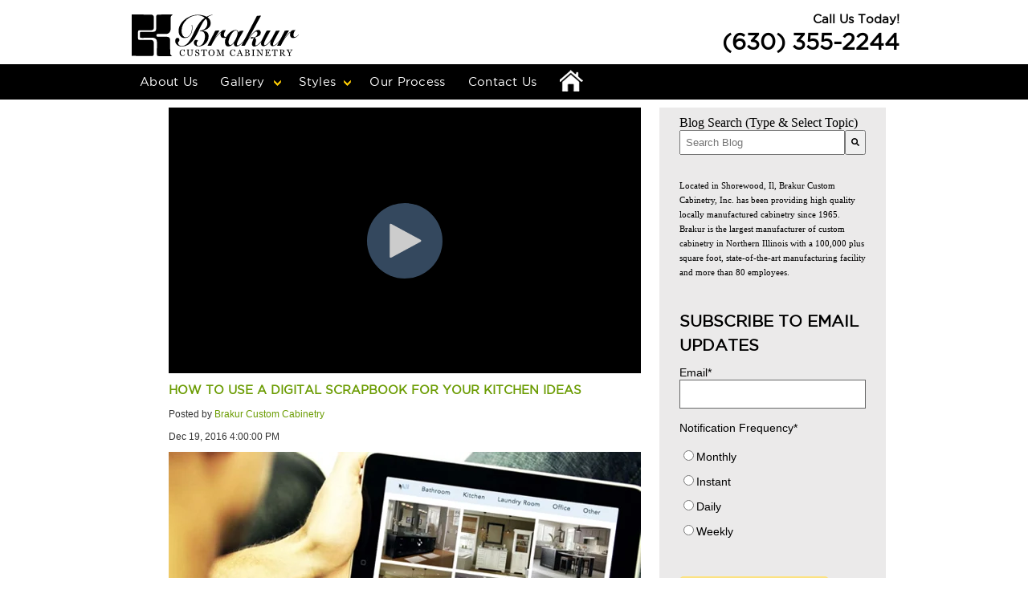

--- FILE ---
content_type: text/html; charset=UTF-8
request_url: https://blog.brakur.com/blog/topic/digital-scrapbook
body_size: 10638
content:
<!doctype html><!--[if lt IE 7]> <html class="no-js lt-ie9 lt-ie8 lt-ie7" lang="en-us" > <![endif]--><!--[if IE 7]>    <html class="no-js lt-ie9 lt-ie8" lang="en-us" >        <![endif]--><!--[if IE 8]>    <html class="no-js lt-ie9" lang="en-us" >               <![endif]--><!--[if gt IE 8]><!--><html class="no-js" lang="en-us"><!--<![endif]--><head>
    <meta charset="utf-8">
    <meta http-equiv="X-UA-Compatible" content="IE=edge,chrome=1">
    <meta name="author" content="Brakur Custom Cabinetry">
    <meta name="description" content="Digital Scrapbook | Resources and advice to help you through your Chicago area kitchen and bath or home remodel project. Shorewood, IL Remodel">
    <meta name="generator" content="HubSpot">
    <title>Brakur Custom Cabinetry Blog  | Digital Scrapbook</title>
    <link rel="shortcut icon" href="https://blog.brakur.com/hs-fs/hub/313298/file-300318766.ico">
    
<meta name="viewport" content="width=device-width, initial-scale=1">

    <script src="/hs/hsstatic/jquery-libs/static-1.1/jquery/jquery-1.7.1.js"></script>
<script>hsjQuery = window['jQuery'];</script>
    <meta property="og:description" content="Digital Scrapbook | Resources and advice to help you through your Chicago area kitchen and bath or home remodel project. Shorewood, IL Remodel">
    <meta property="og:title" content="Brakur Custom Cabinetry Blog  | Digital Scrapbook">
    <meta name="twitter:description" content="Digital Scrapbook | Resources and advice to help you through your Chicago area kitchen and bath or home remodel project. Shorewood, IL Remodel">
    <meta name="twitter:title" content="Brakur Custom Cabinetry Blog  | Digital Scrapbook">

    

    
    <style>
a.cta_button{-moz-box-sizing:content-box !important;-webkit-box-sizing:content-box !important;box-sizing:content-box !important;vertical-align:middle}.hs-breadcrumb-menu{list-style-type:none;margin:0px 0px 0px 0px;padding:0px 0px 0px 0px}.hs-breadcrumb-menu-item{float:left;padding:10px 0px 10px 10px}.hs-breadcrumb-menu-divider:before{content:'›';padding-left:10px}.hs-featured-image-link{border:0}.hs-featured-image{float:right;margin:0 0 20px 20px;max-width:50%}@media (max-width: 568px){.hs-featured-image{float:none;margin:0;width:100%;max-width:100%}}.hs-screen-reader-text{clip:rect(1px, 1px, 1px, 1px);height:1px;overflow:hidden;position:absolute !important;width:1px}
</style>

<link rel="stylesheet" href="/hs/hsstatic/AsyncSupport/static-1.501/sass/comments_listing_asset.css">
<link rel="stylesheet" href="https://7052064.fs1.hubspotusercontent-na1.net/hubfs/7052064/hub_generated/module_assets/1/-2712622/1767118796504/module_search_input.min.css">

<style>
  #hs_cos_wrapper_module_1611009405790112 .hs-search-field__bar>form {}

#hs_cos_wrapper_module_1611009405790112 .hs-search-field__bar>form>label {}

#hs_cos_wrapper_module_1611009405790112 .hs-search-field__bar>form>.hs-search-field__input {}

#hs_cos_wrapper_module_1611009405790112 .hs-search-field__button {}

#hs_cos_wrapper_module_1611009405790112 .hs-search-field__button:hover,
#hs_cos_wrapper_module_1611009405790112 .hs-search-field__button:focus {}

#hs_cos_wrapper_module_1611009405790112 .hs-search-field__button:active {}

#hs_cos_wrapper_module_1611009405790112 .hs-search-field--open .hs-search-field__suggestions {}

#hs_cos_wrapper_module_1611009405790112 .hs-search-field--open .hs-search-field__suggestions a {}

#hs_cos_wrapper_module_1611009405790112 .hs-search-field--open .hs-search-field__suggestions a:hover {}

</style>

<link rel="stylesheet" href="/hs/hsstatic/AsyncSupport/static-1.501/sass/rss_post_listing.css">
    <script type="application/ld+json">
{"@context":"https://schema.org","@type":"VideoObject","contentUrl":"https://313298.fs1.hubspotusercontent-na1.net/hubfs/313298/Brakur%20Blog%20Video%201080.mp4","dateModified":"2025-09-08T20:37:16.130Z","duration":"PT1M33S","height":1080,"name":"Brakur Blog Video 1080","thumbnailUrl":"https://api-na1.hubapi.com/filemanager/api/v3/files/thumbnail-redirect/7365776921?portalId=313298&size=medium","uploadDate":"2019-01-31T23:27:50.929Z","width":1920}</script>


  <script data-search_input-config="config_module_1611009405790112" type="application/json">
  {
    "autosuggest_results_message": "Results for \u201C[[search_term]]\u201D",
    "autosuggest_no_results_message": "There are no autosuggest results for \u201C[[search_term]]\u201D",
    "sr_empty_search_field_message": "There are no suggestions because the search field is empty.",
    "sr_autosuggest_results_message": "There are currently [[number_of_results]] auto-suggested results for [[search_term]]. Navigate to the results list by pressing the down arrow key, or press return to search for all results.",
    "sr_search_field_aria_label": "This is a search field with an auto-suggest feature attached.",
    "sr_search_button_aria_label": "Search"
  }
  </script>

  <script id="hs-search-input__valid-content-types" type="application/json">
    [
      
        "SITE_PAGE",
      
        "LANDING_PAGE",
      
        "BLOG_POST",
      
        "LISTING_PAGE",
      
        "KNOWLEDGE_ARTICLE",
      
        "HS_CASE_STUDY"
      
    ]
  </script>


    



<meta property="og:type" content="blog">
<meta name="twitter:card" content="summary">
<meta name="twitter:domain" content="blog.brakur.com">
<link rel="alternate" type="application/rss+xml" href="https://blog.brakur.com/blog/rss.xml">

<meta http-equiv="content-language" content="en-us">
<link rel="stylesheet" href="//7052064.fs1.hubspotusercontent-na1.net/hubfs/7052064/hub_generated/template_assets/DEFAULT_ASSET/1767118704405/template_layout.min.css">

<link rel="stylesheet" href="https://blog.brakur.com/hubfs/hub_generated/template_assets/1/8981275769/1742138596193/template_Brakur_Theme_NEW.min.css">



</head>
<body class="   hs-blog-id-308929360 hs-blog-listing hs-content-path-blog-topic-digital-scrapbook hs-blog-name-brakur-blog" style="">
    <div class="header-container-wrapper">
    <div class="header-container container-fluid">

<div class="row-fluid-wrapper row-depth-1 row-number-1 ">
<div class="row-fluid ">
<div class="span12 widget-span widget-type-global_group " style="" data-widget-type="global_group" data-x="0" data-w="12">
<div class="" data-global-widget-path="generated_global_groups/301170482.html"><div class="row-fluid-wrapper row-depth-1 row-number-1 ">
<div class="row-fluid ">
<div class="span7 widget-span widget-type-rich_text custom-logo" style="" data-widget-type="rich_text" data-x="0" data-w="7">
<div class="cell-wrapper layout-widget-wrapper">
<span id="hs_cos_wrapper_module_13788903829621" class="hs_cos_wrapper hs_cos_wrapper_widget hs_cos_wrapper_type_rich_text" style="" data-hs-cos-general-type="widget" data-hs-cos-type="rich_text"><p><br><a href="http://www.brakur.com" rel=" noopener"><img src="https://blog.brakur.com/hubfs/BrakurLogo.svg" alt="BrakurLogo" width="208" style="width: 208px;"></a></p></span>
</div><!--end layout-widget-wrapper -->
</div><!--end widget-span -->
<div class="span5 widget-span widget-type-rich_text custom-call-us" style="" data-widget-type="rich_text" data-x="7" data-w="5">
<div class="cell-wrapper layout-widget-wrapper">
<span id="hs_cos_wrapper_module_13788903829622" class="hs_cos_wrapper hs_cos_wrapper_widget hs_cos_wrapper_type_rich_text" style="" data-hs-cos-general-type="widget" data-hs-cos-type="rich_text"><span style="color: #000000;">Call Us Today!</span>
<h3><span style="color: #000000;">(630) 355-2244</span></h3></span>
</div><!--end layout-widget-wrapper -->
</div><!--end widget-span -->
</div><!--end row-->
</div><!--end row-wrapper -->

<div class="row-fluid-wrapper row-depth-1 row-number-2 ">
<div class="row-fluid ">
<div class="span12 widget-span widget-type-menu " style="" data-widget-type="menu" data-x="0" data-w="12">
<div class="cell-wrapper layout-widget-wrapper">
<span id="hs_cos_wrapper_module_13788903829623" class="hs_cos_wrapper hs_cos_wrapper_widget hs_cos_wrapper_type_menu" style="" data-hs-cos-general-type="widget" data-hs-cos-type="menu"><div id="hs_menu_wrapper_module_13788903829623" class="hs-menu-wrapper active-branch flyouts hs-menu-flow-horizontal" role="navigation" data-sitemap-name="default" data-menu-id="8980404199" aria-label="Navigation Menu">
 <ul role="menu">
  <li class="hs-menu-item hs-menu-depth-1" role="none"><a href="http://brakur.com/about-us/" role="menuitem">About Us</a></li>
  <li class="hs-menu-item hs-menu-depth-1 hs-item-has-children" role="none"><a href="javascript:;" aria-haspopup="true" aria-expanded="false" role="menuitem">Gallery </a>
   <ul role="menu" class="hs-menu-children-wrapper">
    <li class="hs-menu-item hs-menu-depth-2" role="none"><a href="http://brakur.com/additionalgalleriescategories/additionalgalleriescategories-kitchen/" role="menuitem">Kitchens</a></li>
    <li class="hs-menu-item hs-menu-depth-2" role="none"><a href="http://brakur.com/additionalgalleriescategories/additionalgalleriescategories-bath/" role="menuitem">Baths</a></li>
    <li class="hs-menu-item hs-menu-depth-2" role="none"><a href="http://brakur.com/additionalgalleriescategories/additionalgalleriescategories-entertainment/" role="menuitem">Entertainment</a></li>
    <li class="hs-menu-item hs-menu-depth-2" role="none"><a href="http://brakur.com/additionalgalleriescategories/additionalgalleriescategories-specialty/" role="menuitem">Specialty Cabinets</a></li>
   </ul></li>
  <li class="hs-menu-item hs-menu-depth-1 hs-item-has-children" role="none"><a href="javascript:;" aria-haspopup="true" aria-expanded="false" role="menuitem">Styles</a>
   <ul role="menu" class="hs-menu-children-wrapper">
    <li class="hs-menu-item hs-menu-depth-2" role="none"><a href="http://brakur.com/stylescategories/flat_panel/" role="menuitem">Flat Panel</a></li>
    <li class="hs-menu-item hs-menu-depth-2" role="none"><a href="http://brakur.com/stylescategories/raised_panel/" role="menuitem">Raised Panel</a></li>
    <li class="hs-menu-item hs-menu-depth-2" role="none"><a href="http://brakur.com/stylescategories/decorative-hardware/" role="menuitem">Decorative Hardware</a></li>
    <li class="hs-menu-item hs-menu-depth-2" role="none"><a href="http://brakur.com/stylescategories/wood_finishes/" role="menuitem">Wood Finishes</a></li>
   </ul></li>
  <li class="hs-menu-item hs-menu-depth-1" role="none"><a href="http://brakur.com/our-process/" role="menuitem">Our Process</a></li>
  <li class="hs-menu-item hs-menu-depth-1" role="none"><a href="http://brakur.com/contact-us/" role="menuitem">Contact Us</a></li>
  <li class="hs-menu-item hs-menu-depth-1" role="none"><a href="http://brakur.com/" role="menuitem">Home</a></li>
 </ul>
</div></span></div><!--end layout-widget-wrapper -->
</div><!--end widget-span -->
</div><!--end row-->
</div><!--end row-wrapper -->
</div>
</div><!--end widget-span -->
</div><!--end row-->
</div><!--end row-wrapper -->

    </div><!--end header -->
</div><!--end header wrapper -->

<div class="body-container-wrapper">
    <div class="body-container container-fluid">

<div class="row-fluid-wrapper row-depth-1 row-number-1 ">
<div class="row-fluid ">
<div class="span8 widget-span widget-type-cell " style="" data-widget-type="cell" data-x="0" data-w="8">

<div class="row-fluid-wrapper row-depth-1 row-number-2 ">
<div class="row-fluid ">
<div class="span12 widget-span widget-type-rich_text " style="" data-widget-type="rich_text" data-x="0" data-w="12">
<div class="cell-wrapper layout-widget-wrapper">
<span id="hs_cos_wrapper_module_152311927066966" class="hs_cos_wrapper hs_cos_wrapper_widget hs_cos_wrapper_type_rich_text" style="" data-hs-cos-general-type="widget" data-hs-cos-type="rich_text"><div><div class="hs-video-widget" data-hsv-embed-id="dd3c1b6d-a941-4f3a-83e1-0789dfaf5288">
<div class="hs-video-container" style="max-width: 1920px; margin: 0 auto;">
<div class="hs-video-wrapper" style="position: relative; height: 0; padding-bottom: 56.25%">
<iframe data-hsv-src="https://play-na2.hubspotvideo.com/v/313298/id/7365776923" referrerpolicy="origin" sandbox="allow-forms allow-scripts allow-same-origin allow-popups" allow="autoplay; fullscreen;" style="position: absolute !important; width: 100% !important; height: 100% !important; left: 0; top: 0; border: 0 none; pointer-events: initial" title="HubSpot Video" loading="lazy" data-hsv-id="7365776923" data-hsv-style="" data-hsv-width="1920" data-hsv-height="1080"></iframe>
</div>
</div>
</div></div></span>
</div><!--end layout-widget-wrapper -->
</div><!--end widget-span -->
</div><!--end row-->
</div><!--end row-wrapper -->

<div class="row-fluid-wrapper row-depth-1 row-number-3 ">
<div class="row-fluid ">
<div class="span12 widget-span widget-type-blog_content " style="" data-widget-type="blog_content" data-x="0" data-w="12">
<div class="blog-section">
    <div class="blog-listing-wrapper cell-wrapper">
        
        <div class="post-listing">
            
            
                <div class="post-item">
                    
                        <div class="post-header">
                            <h2><a href="https://blog.brakur.com/blog/how-to-use-a-digital-scrapbook-for-your-kitchen-ideas">How to use a Digital Scrapbook for Your Kitchen Ideas</a></h2>
                            <p id="hubspot-author_data" class="hubspot-editable" data-hubspot-form-id="author_data" data-hubspot-name="Blog Author">
                                Posted by
                                
                                    <a class="author-link" href="https://blog.brakur.com/blog/author/brakur-custom-cabinetry">Brakur Custom Cabinetry</a>
                                
                            </p>
                            <p>
                                Dec 19, 2016 4:00:00 PM
                            </p>
                        </div>
                        <div class="post-body clearfix">
                            
                            <p><img src="https://blog.brakur.com/hs-fs/hubfs/Digital%20Scrapbook%201.png?width=588&amp;height=235&amp;name=Digital%20Scrapbook%201.png" alt="Digital Scrapbook 1.png" width="588" height="235" style="display: block; margin-left: auto; margin-right: auto;" srcset="https://blog.brakur.com/hs-fs/hubfs/Digital%20Scrapbook%201.png?width=294&amp;height=118&amp;name=Digital%20Scrapbook%201.png 294w, https://blog.brakur.com/hs-fs/hubfs/Digital%20Scrapbook%201.png?width=588&amp;height=235&amp;name=Digital%20Scrapbook%201.png 588w, https://blog.brakur.com/hs-fs/hubfs/Digital%20Scrapbook%201.png?width=882&amp;height=353&amp;name=Digital%20Scrapbook%201.png 882w, https://blog.brakur.com/hs-fs/hubfs/Digital%20Scrapbook%201.png?width=1176&amp;height=470&amp;name=Digital%20Scrapbook%201.png 1176w, https://blog.brakur.com/hs-fs/hubfs/Digital%20Scrapbook%201.png?width=1470&amp;height=588&amp;name=Digital%20Scrapbook%201.png 1470w, https://blog.brakur.com/hs-fs/hubfs/Digital%20Scrapbook%201.png?width=1764&amp;height=705&amp;name=Digital%20Scrapbook%201.png 1764w" sizes="(max-width: 588px) 100vw, 588px">The saying goes, “a picture is worth 1,000 words”. Well, when beginning the process of doing a new kitchen or kitchen remodel, pictures can communicate a lot of your ideas to your designer. The good news is that with today’s technology it’s easy to keep a digital scrapbook of everything you like.</p>
<p>In addition, there are so many things to think about when doing a kitchen, it can be difficult to organize your thoughts and likes. Pictures can help you keep them all in the right place and not lose them.</p>
                        </div>
                        <a class="more-link" href="https://blog.brakur.com/blog/how-to-use-a-digital-scrapbook-for-your-kitchen-ideas">more</a>
                        
                             <p id="hubspot-topic_data"> Topics:
                                
                                    <a class="topic-link" href="https://blog.brakur.com/blog/topic/kitchen-remodel">Kitchen Remodel</a>,
                                
                                    <a class="topic-link" href="https://blog.brakur.com/blog/topic/digital-scrapbook">Digital Scrapbook</a>
                                
                             </p>
                        
                    
                </div>
            
        </div>

        <div class="blog-pagination">
            
                <a class="all-posts-link" href="https://blog.brakur.com/blog/all">All posts</a>
            
        </div>
    </div>
</div></div>

</div><!--end row-->
</div><!--end row-wrapper -->

<div class="row-fluid-wrapper row-depth-1 row-number-4 ">
<div class="row-fluid ">
<div class="span12 widget-span widget-type-blog_comments " style="" data-widget-type="blog_comments" data-x="0" data-w="12">
<div class="cell-wrapper layout-widget-wrapper">
<span id="hs_cos_wrapper_module_1447305267545970" class="hs_cos_wrapper hs_cos_wrapper_widget hs_cos_wrapper_type_blog_comments" style="" data-hs-cos-general-type="widget" data-hs-cos-type="blog_comments">
</span></div><!--end layout-widget-wrapper -->
</div><!--end widget-span -->
</div><!--end row-->
</div><!--end row-wrapper -->

</div><!--end widget-span -->
<div class="span4 widget-span widget-type-cell custom-right-col" style="" data-widget-type="cell" data-x="8" data-w="4">

<div class="row-fluid-wrapper row-depth-1 row-number-5 ">
<div class="row-fluid ">
<div class="span12 widget-span widget-type-custom_widget " style="" data-widget-type="custom_widget" data-x="0" data-w="12">
<div id="hs_cos_wrapper_module_1611009405790112" class="hs_cos_wrapper hs_cos_wrapper_widget hs_cos_wrapper_type_module" style="" data-hs-cos-general-type="widget" data-hs-cos-type="module">












  












<div class="hs-search-field">
    <div class="hs-search-field__bar hs-search-field__bar--button-inline  ">
      <form data-hs-do-not-collect="true" class="hs-search-field__form" action="/hs-search-results">

        <label class="hs-search-field__label " for="module_1611009405790112-input">Blog Search (Type &amp; Select Topic)</label>

        <input role="combobox" aria-expanded="false" aria-controls="autocomplete-results" aria-label="This is a search field with an auto-suggest feature attached." type="search" class="hs-search-field__input" id="module_1611009405790112-input" name="q" autocomplete="off" aria-autocomplete="list" placeholder="Search Blog">

        
          
        
          
        
          
            <input type="hidden" name="type" value="BLOG_POST">
          
        
          
            <input type="hidden" name="type" value="LISTING_PAGE">
          
        
          
        
          
        

        

        <button class="hs-search-field__button " aria-label="Search">
          <span id="hs_cos_wrapper_module_1611009405790112_" class="hs_cos_wrapper hs_cos_wrapper_widget hs_cos_wrapper_type_icon" style="" data-hs-cos-general-type="widget" data-hs-cos-type="icon"><svg version="1.0" xmlns="http://www.w3.org/2000/svg" viewbox="0 0 512 512" aria-hidden="true"><g id="search1_layer"><path d="M505 442.7L405.3 343c-4.5-4.5-10.6-7-17-7H372c27.6-35.3 44-79.7 44-128C416 93.1 322.9 0 208 0S0 93.1 0 208s93.1 208 208 208c48.3 0 92.7-16.4 128-44v16.3c0 6.4 2.5 12.5 7 17l99.7 99.7c9.4 9.4 24.6 9.4 33.9 0l28.3-28.3c9.4-9.4 9.4-24.6.1-34zM208 336c-70.7 0-128-57.2-128-128 0-70.7 57.2-128 128-128 70.7 0 128 57.2 128 128 0 70.7-57.2 128-128 128z" /></g></svg></span>
           </button>
        <div class="hs-search-field__suggestions-container ">
          <ul id="autocomplete-results" role="listbox" aria-label="term" class="hs-search-field__suggestions">
            
              <li role="option" tabindex="-1" aria-posinset="1" aria-setsize="0" class="results-for show-for-sr">There are no suggestions because the search field is empty.</li>
            
          </ul>
        </div>
      </form>
    </div>
    <div id="sr-messenger" class="hs-search-sr-message-container show-for-sr" role="status" aria-live="polite" aria-atomic="true">
    </div>
</div>

</div>

</div><!--end widget-span -->
</div><!--end row-->
</div><!--end row-wrapper -->

<div class="row-fluid-wrapper row-depth-1 row-number-6 ">
<div class="row-fluid ">
<div class="span12 widget-span widget-type-custom_widget " style="" data-widget-type="custom_widget" data-x="0" data-w="12">
<div id="hs_cos_wrapper_module_1611009634490216" class="hs_cos_wrapper hs_cos_wrapper_widget hs_cos_wrapper_type_module widget-type-space" style="" data-hs-cos-general-type="widget" data-hs-cos-type="module"><span class="hs-horizontal-spacer"></span></div>

</div><!--end widget-span -->
</div><!--end row-->
</div><!--end row-wrapper -->

<div class="row-fluid-wrapper row-depth-1 row-number-7 ">
<div class="row-fluid ">
<div class="span12 widget-span widget-type-rich_text " style="" data-widget-type="rich_text" data-x="0" data-w="12">
<div class="cell-wrapper layout-widget-wrapper">
<span id="hs_cos_wrapper_about_this_blog" class="hs_cos_wrapper hs_cos_wrapper_widget hs_cos_wrapper_type_rich_text" style="" data-hs-cos-general-type="widget" data-hs-cos-type="rich_text"><span style="font-family: verdana,geneva; font-size: 11px;">Located in Shorewood, Il, Brakur Custom Cabinetry, Inc. has been providing high quality locally manufactured cabinetry since 1965. Brakur is the largest manufacturer of custom cabinetry in Northern Illinois with a 100,000 plus square foot, state-of-the-art manufacturing facility and more than 80 employees.</span></span>
</div><!--end layout-widget-wrapper -->
</div><!--end widget-span -->
</div><!--end row-->
</div><!--end row-wrapper -->

<div class="row-fluid-wrapper row-depth-1 row-number-8 ">
<div class="row-fluid ">
<div class="span12 widget-span widget-type-custom_widget " style="" data-widget-type="custom_widget" data-x="0" data-w="12">
<div id="hs_cos_wrapper_module_1611009683214218" class="hs_cos_wrapper hs_cos_wrapper_widget hs_cos_wrapper_type_module widget-type-space" style="" data-hs-cos-general-type="widget" data-hs-cos-type="module"><span class="hs-horizontal-spacer"></span></div>

</div><!--end widget-span -->
</div><!--end row-->
</div><!--end row-wrapper -->

<div class="row-fluid-wrapper row-depth-1 row-number-9 ">
<div class="row-fluid ">
<div class="span12 widget-span widget-type-blog_subscribe " style="" data-widget-type="blog_subscribe" data-x="0" data-w="12">
<div class="cell-wrapper layout-widget-wrapper">
<span id="hs_cos_wrapper_blog_subscription" class="hs_cos_wrapper hs_cos_wrapper_widget hs_cos_wrapper_type_blog_subscribe" style="" data-hs-cos-general-type="widget" data-hs-cos-type="blog_subscribe"><h3 id="hs_cos_wrapper_blog_subscription_title" class="hs_cos_wrapper form-title" data-hs-cos-general-type="widget_field" data-hs-cos-type="text">Subscribe to Email Updates</h3>

<div id="hs_form_target_blog_subscription_522"></div>



</span></div><!--end layout-widget-wrapper -->
</div><!--end widget-span -->
</div><!--end row-->
</div><!--end row-wrapper -->

<div class="row-fluid-wrapper row-depth-1 row-number-10 ">
<div class="row-fluid ">
<div class="span12 widget-span widget-type-post_listing " style="" data-widget-type="post_listing" data-x="0" data-w="12">
<div class="cell-wrapper layout-widget-wrapper">
<span id="hs_cos_wrapper_top_posts" class="hs_cos_wrapper hs_cos_wrapper_widget hs_cos_wrapper_type_post_listing" style="" data-hs-cos-general-type="widget" data-hs-cos-type="post_listing"><div class="block">
  <h3>Recent Posts</h3>
  <div class="widget-module">
    <ul class="hs-hash-1825763220-1767325434404">
    </ul>
  </div>
</div>
</span></div><!--end layout-widget-wrapper -->
</div><!--end widget-span -->
</div><!--end row-->
</div><!--end row-wrapper -->

<div class="row-fluid-wrapper row-depth-1 row-number-11 ">
<div class="row-fluid ">
<div class="span12 widget-span widget-type-post_filter " style="" data-widget-type="post_filter" data-x="0" data-w="12">
<div class="cell-wrapper layout-widget-wrapper">
<span id="hs_cos_wrapper_post_filter" class="hs_cos_wrapper hs_cos_wrapper_widget hs_cos_wrapper_type_post_filter" style="" data-hs-cos-general-type="widget" data-hs-cos-type="post_filter"><div class="block">
  <h3>Posts by Topic</h3>
  <div class="widget-module">
    <ul>
      
        <li>
          <a href="https://blog.brakur.com/blog/topic/brakur-custom-cabinetry">Brakur Custom Cabinetry <span class="filter-link-count" dir="ltr">(89)</span></a>
        </li>
      
        <li>
          <a href="https://blog.brakur.com/blog/topic/tips-and-advice">Tips and Advice <span class="filter-link-count" dir="ltr">(56)</span></a>
        </li>
      
        <li>
          <a href="https://blog.brakur.com/blog/topic/chicagoland-kitchen-remodel">Chicagoland Kitchen Remodel <span class="filter-link-count" dir="ltr">(48)</span></a>
        </li>
      
        <li>
          <a href="https://blog.brakur.com/blog/topic/custom-kitchen">Custom Kitchen <span class="filter-link-count" dir="ltr">(44)</span></a>
        </li>
      
        <li>
          <a href="https://blog.brakur.com/blog/topic/chicagoland">Chicagoland <span class="filter-link-count" dir="ltr">(42)</span></a>
        </li>
      
        <li style="display:none;">
          <a href="https://blog.brakur.com/blog/topic/kitchen-remodeling">Kitchen Remodeling <span class="filter-link-count" dir="ltr">(37)</span></a>
        </li>
      
        <li style="display:none;">
          <a href="https://blog.brakur.com/blog/topic/cabinetry">Cabinetry <span class="filter-link-count" dir="ltr">(36)</span></a>
        </li>
      
        <li style="display:none;">
          <a href="https://blog.brakur.com/blog/topic/design-trends">Design Trends <span class="filter-link-count" dir="ltr">(32)</span></a>
        </li>
      
        <li style="display:none;">
          <a href="https://blog.brakur.com/blog/topic/custom-cabinetry">Custom Cabinetry <span class="filter-link-count" dir="ltr">(28)</span></a>
        </li>
      
        <li style="display:none;">
          <a href="https://blog.brakur.com/blog/topic/kitchen-design">Kitchen Design <span class="filter-link-count" dir="ltr">(28)</span></a>
        </li>
      
        <li style="display:none;">
          <a href="https://blog.brakur.com/blog/topic/kitchen-remodel">Kitchen Remodel <span class="filter-link-count" dir="ltr">(24)</span></a>
        </li>
      
        <li style="display:none;">
          <a href="https://blog.brakur.com/blog/topic/getting-started">Getting Started <span class="filter-link-count" dir="ltr">(22)</span></a>
        </li>
      
        <li style="display:none;">
          <a href="https://blog.brakur.com/blog/topic/kitchen-design-tips">Kitchen Design Tips <span class="filter-link-count" dir="ltr">(19)</span></a>
        </li>
      
        <li style="display:none;">
          <a href="https://blog.brakur.com/blog/topic/remodel-budget">Remodel Budget <span class="filter-link-count" dir="ltr">(18)</span></a>
        </li>
      
        <li style="display:none;">
          <a href="https://blog.brakur.com/blog/topic/kitchen-storage">Kitchen Storage <span class="filter-link-count" dir="ltr">(17)</span></a>
        </li>
      
        <li style="display:none;">
          <a href="https://blog.brakur.com/blog/topic/chicago-area">Chicago Area <span class="filter-link-count" dir="ltr">(15)</span></a>
        </li>
      
        <li style="display:none;">
          <a href="https://blog.brakur.com/blog/topic/custom-cabinets">Custom Cabinets <span class="filter-link-count" dir="ltr">(15)</span></a>
        </li>
      
        <li style="display:none;">
          <a href="https://blog.brakur.com/blog/topic/countertops">Countertops <span class="filter-link-count" dir="ltr">(14)</span></a>
        </li>
      
        <li style="display:none;">
          <a href="https://blog.brakur.com/blog/topic/custom-kitchen-remodel">Custom Kitchen Remodel <span class="filter-link-count" dir="ltr">(13)</span></a>
        </li>
      
        <li style="display:none;">
          <a href="https://blog.brakur.com/blog/topic/kitchen-styles">Kitchen Styles <span class="filter-link-count" dir="ltr">(13)</span></a>
        </li>
      
        <li style="display:none;">
          <a href="https://blog.brakur.com/blog/topic/bathroom-remodeling">Bathroom Remodeling <span class="filter-link-count" dir="ltr">(11)</span></a>
        </li>
      
        <li style="display:none;">
          <a href="https://blog.brakur.com/blog/topic/custom-bathroom-remodel">Custom Bathroom Remodel <span class="filter-link-count" dir="ltr">(11)</span></a>
        </li>
      
        <li style="display:none;">
          <a href="https://blog.brakur.com/blog/topic/kitchen-layout">Kitchen Layout <span class="filter-link-count" dir="ltr">(11)</span></a>
        </li>
      
        <li style="display:none;">
          <a href="https://blog.brakur.com/blog/topic/chicagoland-custom-kitchen">Chicagoland Custom Kitchen <span class="filter-link-count" dir="ltr">(10)</span></a>
        </li>
      
        <li style="display:none;">
          <a href="https://blog.brakur.com/blog/topic/kitchen-island">Kitchen Island <span class="filter-link-count" dir="ltr">(9)</span></a>
        </li>
      
        <li style="display:none;">
          <a href="https://blog.brakur.com/blog/topic/kitchen-layouts">Kitchen Layouts <span class="filter-link-count" dir="ltr">(9)</span></a>
        </li>
      
        <li style="display:none;">
          <a href="https://blog.brakur.com/blog/topic/kitchen-style">Kitchen Style <span class="filter-link-count" dir="ltr">(9)</span></a>
        </li>
      
        <li style="display:none;">
          <a href="https://blog.brakur.com/blog/topic/kitchen-trends">Kitchen Trends <span class="filter-link-count" dir="ltr">(9)</span></a>
        </li>
      
        <li style="display:none;">
          <a href="https://blog.brakur.com/blog/topic/bathroom-design">Bathroom Design <span class="filter-link-count" dir="ltr">(8)</span></a>
        </li>
      
        <li style="display:none;">
          <a href="https://blog.brakur.com/blog/topic/kitchen-remodel-tips">Kitchen Remodel Tips <span class="filter-link-count" dir="ltr">(8)</span></a>
        </li>
      
        <li style="display:none;">
          <a href="https://blog.brakur.com/blog/topic/chicagoland-custom-kitchen-remodel">Chicagoland Custom Kitchen Remodel <span class="filter-link-count" dir="ltr">(7)</span></a>
        </li>
      
        <li style="display:none;">
          <a href="https://blog.brakur.com/blog/topic/kitchen-design-ideas">Kitchen Design Ideas <span class="filter-link-count" dir="ltr">(7)</span></a>
        </li>
      
        <li style="display:none;">
          <a href="https://blog.brakur.com/blog/topic/appliances">Appliances <span class="filter-link-count" dir="ltr">(6)</span></a>
        </li>
      
        <li style="display:none;">
          <a href="https://blog.brakur.com/blog/topic/cabinet-door-styles">Cabinet Door Styles <span class="filter-link-count" dir="ltr">(6)</span></a>
        </li>
      
        <li style="display:none;">
          <a href="https://blog.brakur.com/blog/topic/kitchen-designer">Kitchen Designer <span class="filter-link-count" dir="ltr">(6)</span></a>
        </li>
      
        <li style="display:none;">
          <a href="https://blog.brakur.com/blog/topic/layout">Layout <span class="filter-link-count" dir="ltr">(6)</span></a>
        </li>
      
        <li style="display:none;">
          <a href="https://blog.brakur.com/blog/topic/bathroom-remodel">Bathroom Remodel <span class="filter-link-count" dir="ltr">(5)</span></a>
        </li>
      
        <li style="display:none;">
          <a href="https://blog.brakur.com/blog/topic/chicagoland-custom-cabinets">Chicagoland Custom Cabinets <span class="filter-link-count" dir="ltr">(5)</span></a>
        </li>
      
        <li style="display:none;">
          <a href="https://blog.brakur.com/blog/topic/custom-kitchens">Custom Kitchens <span class="filter-link-count" dir="ltr">(5)</span></a>
        </li>
      
        <li style="display:none;">
          <a href="https://blog.brakur.com/blog/topic/planning-for-remodel">Planning for Remodel <span class="filter-link-count" dir="ltr">(5)</span></a>
        </li>
      
        <li style="display:none;">
          <a href="https://blog.brakur.com/blog/topic/work-zones">Work Zones <span class="filter-link-count" dir="ltr">(5)</span></a>
        </li>
      
        <li style="display:none;">
          <a href="https://blog.brakur.com/blog/topic/bathroom-design-tips">Bathroom Design Tips <span class="filter-link-count" dir="ltr">(4)</span></a>
        </li>
      
        <li style="display:none;">
          <a href="https://blog.brakur.com/blog/topic/bathroom-sinks">Bathroom Sinks <span class="filter-link-count" dir="ltr">(4)</span></a>
        </li>
      
        <li style="display:none;">
          <a href="https://blog.brakur.com/blog/topic/benefits-of-kitchen-remodel">Benefits of Kitchen Remodel <span class="filter-link-count" dir="ltr">(4)</span></a>
        </li>
      
        <li style="display:none;">
          <a href="https://blog.brakur.com/blog/topic/design-tips">Design Tips <span class="filter-link-count" dir="ltr">(4)</span></a>
        </li>
      
        <li style="display:none;">
          <a href="https://blog.brakur.com/blog/topic/kitchen-appliances">Kitchen Appliances <span class="filter-link-count" dir="ltr">(4)</span></a>
        </li>
      
        <li style="display:none;">
          <a href="https://blog.brakur.com/blog/topic/money-saving-tips">Money Saving Tips <span class="filter-link-count" dir="ltr">(4)</span></a>
        </li>
      
        <li style="display:none;">
          <a href="https://blog.brakur.com/blog/topic/universal-design">Universal Design <span class="filter-link-count" dir="ltr">(4)</span></a>
        </li>
      
        <li style="display:none;">
          <a href="https://blog.brakur.com/blog/topic/backsplash">Backsplash <span class="filter-link-count" dir="ltr">(3)</span></a>
        </li>
      
        <li style="display:none;">
          <a href="https://blog.brakur.com/blog/topic/backsplash-materials">Backsplash Materials <span class="filter-link-count" dir="ltr">(3)</span></a>
        </li>
      
        <li style="display:none;">
          <a href="https://blog.brakur.com/blog/topic/cabinet-care-and-cleaning">Cabinet Care and Cleaning <span class="filter-link-count" dir="ltr">(3)</span></a>
        </li>
      
        <li style="display:none;">
          <a href="https://blog.brakur.com/blog/topic/chicagoland-custom-bathroom-remodel">Chicagoland Custom Bathroom Remodel <span class="filter-link-count" dir="ltr">(3)</span></a>
        </li>
      
        <li style="display:none;">
          <a href="https://blog.brakur.com/blog/topic/countertop-materials">Countertop Materials <span class="filter-link-count" dir="ltr">(3)</span></a>
        </li>
      
        <li style="display:none;">
          <a href="https://blog.brakur.com/blog/topic/custom-chicagoland-bathroom">Custom Chicagoland Bathroom <span class="filter-link-count" dir="ltr">(3)</span></a>
        </li>
      
        <li style="display:none;">
          <a href="https://blog.brakur.com/blog/topic/custom-kitchen-cabinets">Custom Kitchen Cabinets <span class="filter-link-count" dir="ltr">(3)</span></a>
        </li>
      
        <li style="display:none;">
          <a href="https://blog.brakur.com/blog/topic/kitchen-crown-molding">Kitchen Crown Molding <span class="filter-link-count" dir="ltr">(3)</span></a>
        </li>
      
        <li style="display:none;">
          <a href="https://blog.brakur.com/blog/topic/kitchen-design-consultation">Kitchen Design Consultation <span class="filter-link-count" dir="ltr">(3)</span></a>
        </li>
      
        <li style="display:none;">
          <a href="https://blog.brakur.com/blog/topic/kitchen-design-solutions">Kitchen Design Solutions <span class="filter-link-count" dir="ltr">(3)</span></a>
        </li>
      
        <li style="display:none;">
          <a href="https://blog.brakur.com/blog/topic/kitchen-heart-of-the-home">Kitchen Heart of the Home <span class="filter-link-count" dir="ltr">(3)</span></a>
        </li>
      
        <li style="display:none;">
          <a href="https://blog.brakur.com/blog/topic/kitchen-lighting">Kitchen Lighting <span class="filter-link-count" dir="ltr">(3)</span></a>
        </li>
      
        <li style="display:none;">
          <a href="https://blog.brakur.com/blog/topic/kitchen-options">Kitchen Options <span class="filter-link-count" dir="ltr">(3)</span></a>
        </li>
      
        <li style="display:none;">
          <a href="https://blog.brakur.com/blog/topic/kitchen-organization">Kitchen Organization <span class="filter-link-count" dir="ltr">(3)</span></a>
        </li>
      
        <li style="display:none;">
          <a href="https://blog.brakur.com/blog/topic/kitchen-style-modern">Kitchen Style Modern <span class="filter-link-count" dir="ltr">(3)</span></a>
        </li>
      
        <li style="display:none;">
          <a href="https://blog.brakur.com/blog/topic/kitchen-work-zones">Kitchen Work Zones <span class="filter-link-count" dir="ltr">(3)</span></a>
        </li>
      
        <li style="display:none;">
          <a href="https://blog.brakur.com/blog/topic/laundry-room-design">Laundry Room Design <span class="filter-link-count" dir="ltr">(3)</span></a>
        </li>
      
        <li style="display:none;">
          <a href="https://blog.brakur.com/blog/topic/organized-pantry">Organized Pantry <span class="filter-link-count" dir="ltr">(3)</span></a>
        </li>
      
        <li style="display:none;">
          <a href="https://blog.brakur.com/blog/topic/backsplash-ideas">Backsplash Ideas <span class="filter-link-count" dir="ltr">(2)</span></a>
        </li>
      
        <li style="display:none;">
          <a href="https://blog.brakur.com/blog/topic/bathroom-design-rules">Bathroom Design Rules <span class="filter-link-count" dir="ltr">(2)</span></a>
        </li>
      
        <li style="display:none;">
          <a href="https://blog.brakur.com/blog/topic/bathroom-remodel-trends">Bathroom Remodel Trends <span class="filter-link-count" dir="ltr">(2)</span></a>
        </li>
      
        <li style="display:none;">
          <a href="https://blog.brakur.com/blog/topic/bathroom-storage-solutions">Bathroom Storage Solutions <span class="filter-link-count" dir="ltr">(2)</span></a>
        </li>
      
        <li style="display:none;">
          <a href="https://blog.brakur.com/blog/topic/cabinet-colors">Cabinet Colors <span class="filter-link-count" dir="ltr">(2)</span></a>
        </li>
      
        <li style="display:none;">
          <a href="https://blog.brakur.com/blog/topic/cabinet-finish">Cabinet Finish <span class="filter-link-count" dir="ltr">(2)</span></a>
        </li>
      
        <li style="display:none;">
          <a href="https://blog.brakur.com/blog/topic/cabinet-finishes">Cabinet Finishes <span class="filter-link-count" dir="ltr">(2)</span></a>
        </li>
      
        <li style="display:none;">
          <a href="https://blog.brakur.com/blog/topic/chicagolad-custom-bathroom-remodel">Chicagolad Custom Bathroom Remodel <span class="filter-link-count" dir="ltr">(2)</span></a>
        </li>
      
        <li style="display:none;">
          <a href="https://blog.brakur.com/blog/topic/custom-cabinet-company">Custom Cabinet Company <span class="filter-link-count" dir="ltr">(2)</span></a>
        </li>
      
        <li style="display:none;">
          <a href="https://blog.brakur.com/blog/topic/custom-chicagloand-kitchen-remodel">Custom Chicagloand kitchen remodel <span class="filter-link-count" dir="ltr">(2)</span></a>
        </li>
      
        <li style="display:none;">
          <a href="https://blog.brakur.com/blog/topic/diy">DIY <span class="filter-link-count" dir="ltr">(2)</span></a>
        </li>
      
        <li style="display:none;">
          <a href="https://blog.brakur.com/blog/topic/decorating">Decorating <span class="filter-link-count" dir="ltr">(2)</span></a>
        </li>
      
        <li style="display:none;">
          <a href="https://blog.brakur.com/blog/topic/dream-kitchen">Dream Kitchen <span class="filter-link-count" dir="ltr">(2)</span></a>
        </li>
      
        <li style="display:none;">
          <a href="https://blog.brakur.com/blog/topic/efficient-kitchens">Efficient Kitchens <span class="filter-link-count" dir="ltr">(2)</span></a>
        </li>
      
        <li style="display:none;">
          <a href="https://blog.brakur.com/blog/topic/energy-efficient">Energy Efficient <span class="filter-link-count" dir="ltr">(2)</span></a>
        </li>
      
        <li style="display:none;">
          <a href="https://blog.brakur.com/blog/topic/glass-doors">Glass Doors <span class="filter-link-count" dir="ltr">(2)</span></a>
        </li>
      
        <li style="display:none;">
          <a href="https://blog.brakur.com/blog/topic/hardware">Hardware <span class="filter-link-count" dir="ltr">(2)</span></a>
        </li>
      
        <li style="display:none;">
          <a href="https://blog.brakur.com/blog/topic/holiday">Holiday <span class="filter-link-count" dir="ltr">(2)</span></a>
        </li>
      
        <li style="display:none;">
          <a href="https://blog.brakur.com/blog/topic/housing-market">Housing Market <span class="filter-link-count" dir="ltr">(2)</span></a>
        </li>
      
        <li style="display:none;">
          <a href="https://blog.brakur.com/blog/topic/kitchen-accessibility">Kitchen Accessibility <span class="filter-link-count" dir="ltr">(2)</span></a>
        </li>
      
        <li style="display:none;">
          <a href="https://blog.brakur.com/blog/topic/kitchen-backsplash">Kitchen Backsplash <span class="filter-link-count" dir="ltr">(2)</span></a>
        </li>
      
        <li style="display:none;">
          <a href="https://blog.brakur.com/blog/topic/kitchen-cabinet-hardware">Kitchen Cabinet Hardware <span class="filter-link-count" dir="ltr">(2)</span></a>
        </li>
      
        <li style="display:none;">
          <a href="https://blog.brakur.com/blog/topic/kitchen-colors">Kitchen Colors <span class="filter-link-count" dir="ltr">(2)</span></a>
        </li>
      
        <li style="display:none;">
          <a href="https://blog.brakur.com/blog/topic/kitchen-drawers">Kitchen Drawers <span class="filter-link-count" dir="ltr">(2)</span></a>
        </li>
      
        <li style="display:none;">
          <a href="https://blog.brakur.com/blog/topic/kitchen-maintenance">Kitchen Maintenance <span class="filter-link-count" dir="ltr">(2)</span></a>
        </li>
      
        <li style="display:none;">
          <a href="https://blog.brakur.com/blog/topic/kitchen-paint-colors">Kitchen Paint Colors <span class="filter-link-count" dir="ltr">(2)</span></a>
        </li>
      
        <li style="display:none;">
          <a href="https://blog.brakur.com/blog/topic/kitchen-trends-2017">Kitchen Trends 2017 <span class="filter-link-count" dir="ltr">(2)</span></a>
        </li>
      
        <li style="display:none;">
          <a href="https://blog.brakur.com/blog/topic/kitchen-trends-study">Kitchen Trends Study <span class="filter-link-count" dir="ltr">(2)</span></a>
        </li>
      
        <li style="display:none;">
          <a href="https://blog.brakur.com/blog/topic/kitchen-upgrades">Kitchen Upgrades <span class="filter-link-count" dir="ltr">(2)</span></a>
        </li>
      
        <li style="display:none;">
          <a href="https://blog.brakur.com/blog/topic/kitchen-and-bath-custom-cabinetry">Kitchen and Bath Custom Cabinetry <span class="filter-link-count" dir="ltr">(2)</span></a>
        </li>
      
        <li style="display:none;">
          <a href="https://blog.brakur.com/blog/topic/kitchen-and-bath-remodel">Kitchen and Bath Remodel <span class="filter-link-count" dir="ltr">(2)</span></a>
        </li>
      
        <li style="display:none;">
          <a href="https://blog.brakur.com/blog/topic/knobs-and-pulls">Knobs and Pulls <span class="filter-link-count" dir="ltr">(2)</span></a>
        </li>
      
        <li style="display:none;">
          <a href="https://blog.brakur.com/blog/topic/laundry-room-remodel">Laundry Room Remodel <span class="filter-link-count" dir="ltr">(2)</span></a>
        </li>
      
        <li style="display:none;">
          <a href="https://blog.brakur.com/blog/topic/outdoor-custom-kitchens">Outdoor Custom Kitchens <span class="filter-link-count" dir="ltr">(2)</span></a>
        </li>
      
        <li style="display:none;">
          <a href="https://blog.brakur.com/blog/topic/outdoor-kitchen">Outdoor Kitchen <span class="filter-link-count" dir="ltr">(2)</span></a>
        </li>
      
        <li style="display:none;">
          <a href="https://blog.brakur.com/blog/topic/painted-cabinets">Painted Cabinets <span class="filter-link-count" dir="ltr">(2)</span></a>
        </li>
      
        <li style="display:none;">
          <a href="https://blog.brakur.com/blog/topic/popular-styles">Popular Styles <span class="filter-link-count" dir="ltr">(2)</span></a>
        </li>
      
        <li style="display:none;">
          <a href="https://blog.brakur.com/blog/topic/remodeling-projects">Remodeling Projects, <span class="filter-link-count" dir="ltr">(2)</span></a>
        </li>
      
        <li style="display:none;">
          <a href="https://blog.brakur.com/blog/topic/small-kitchen">Small Kitchen <span class="filter-link-count" dir="ltr">(2)</span></a>
        </li>
      
        <li style="display:none;">
          <a href="https://blog.brakur.com/blog/topic/space-planning">Space Planning <span class="filter-link-count" dir="ltr">(2)</span></a>
        </li>
      
        <li style="display:none;">
          <a href="https://blog.brakur.com/blog/topic/spice-kitchen">Spice Kitchen <span class="filter-link-count" dir="ltr">(2)</span></a>
        </li>
      
        <li style="display:none;">
          <a href="https://blog.brakur.com/blog/topic/starting-a-kitchen-remodel">Starting a Kitchen Remodel <span class="filter-link-count" dir="ltr">(2)</span></a>
        </li>
      
        <li style="display:none;">
          <a href="https://blog.brakur.com/blog/topic/stone-countertops">Stone Countertops <span class="filter-link-count" dir="ltr">(2)</span></a>
        </li>
      
        <li style="display:none;">
          <a href="https://blog.brakur.com/blog/topic/white-cabinets">White Cabinets <span class="filter-link-count" dir="ltr">(2)</span></a>
        </li>
      
        <li style="display:none;">
          <a href="https://blog.brakur.com/blog/topic/white-kitchen">White Kitchen <span class="filter-link-count" dir="ltr">(2)</span></a>
        </li>
      
        <li style="display:none;">
          <a href="https://blog.brakur.com/blog/topic/wood-cabinets">Wood Cabinets <span class="filter-link-count" dir="ltr">(2)</span></a>
        </li>
      
        <li style="display:none;">
          <a href="https://blog.brakur.com/blog/topic/kitchen-cabinet-finish">kitchen cabinet finish <span class="filter-link-count" dir="ltr">(2)</span></a>
        </li>
      
        <li style="display:none;">
          <a href="https://blog.brakur.com/blog/topic/organization">organization <span class="filter-link-count" dir="ltr">(2)</span></a>
        </li>
      
        <li style="display:none;">
          <a href="https://blog.brakur.com/blog/topic/technology">technology <span class="filter-link-count" dir="ltr">(2)</span></a>
        </li>
      
        <li style="display:none;">
          <a href="https://blog.brakur.com/blog/topic/2016">2016 <span class="filter-link-count" dir="ltr">(1)</span></a>
        </li>
      
        <li style="display:none;">
          <a href="https://blog.brakur.com/blog/topic/2016-kitchen-trends">2016 Kitchen Trends <span class="filter-link-count" dir="ltr">(1)</span></a>
        </li>
      
        <li style="display:none;">
          <a href="https://blog.brakur.com/blog/topic/adusting-cabinet-doors-and-hinges">Adusting Cabinet Doors and Hinges <span class="filter-link-count" dir="ltr">(1)</span></a>
        </li>
      
        <li style="display:none;">
          <a href="https://blog.brakur.com/blog/topic/bathroom-countertops">Bathroom Countertops <span class="filter-link-count" dir="ltr">(1)</span></a>
        </li>
      
        <li style="display:none;">
          <a href="https://blog.brakur.com/blog/topic/bathroom-faucet">Bathroom Faucet <span class="filter-link-count" dir="ltr">(1)</span></a>
        </li>
      
        <li style="display:none;">
          <a href="https://blog.brakur.com/blog/topic/bathroom-faucets">Bathroom Faucets <span class="filter-link-count" dir="ltr">(1)</span></a>
        </li>
      
        <li style="display:none;">
          <a href="https://blog.brakur.com/blog/topic/bathroom-guidelines">Bathroom Guidelines <span class="filter-link-count" dir="ltr">(1)</span></a>
        </li>
      
        <li style="display:none;">
          <a href="https://blog.brakur.com/blog/topic/bathroom-layout">Bathroom Layout <span class="filter-link-count" dir="ltr">(1)</span></a>
        </li>
      
        <li style="display:none;">
          <a href="https://blog.brakur.com/blog/topic/bathroom-organization">Bathroom Organization <span class="filter-link-count" dir="ltr">(1)</span></a>
        </li>
      
        <li style="display:none;">
          <a href="https://blog.brakur.com/blog/topic/bathroom-storage">Bathroom Storage <span class="filter-link-count" dir="ltr">(1)</span></a>
        </li>
      
        <li style="display:none;">
          <a href="https://blog.brakur.com/blog/topic/bathroom-upgrades">Bathroom Upgrades <span class="filter-link-count" dir="ltr">(1)</span></a>
        </li>
      
        <li style="display:none;">
          <a href="https://blog.brakur.com/blog/topic/black-kitchen-cabinets">Black Kitchen Cabinets <span class="filter-link-count" dir="ltr">(1)</span></a>
        </li>
      
        <li style="display:none;">
          <a href="https://blog.brakur.com/blog/topic/budget-planning">Budget Planning <span class="filter-link-count" dir="ltr">(1)</span></a>
        </li>
      
        <li style="display:none;">
          <a href="https://blog.brakur.com/blog/topic/budget-tips">Budget Tips <span class="filter-link-count" dir="ltr">(1)</span></a>
        </li>
      
        <li style="display:none;">
          <a href="https://blog.brakur.com/blog/topic/cabinet-dealer">Cabinet Dealer <span class="filter-link-count" dir="ltr">(1)</span></a>
        </li>
      
        <li style="display:none;">
          <a href="https://blog.brakur.com/blog/topic/cabinet-drawers">Cabinet Drawers <span class="filter-link-count" dir="ltr">(1)</span></a>
        </li>
      
        <li style="display:none;">
          <a href="https://blog.brakur.com/blog/topic/cabinet-material">Cabinet Material <span class="filter-link-count" dir="ltr">(1)</span></a>
        </li>
      
        <li style="display:none;">
          <a href="https://blog.brakur.com/blog/topic/cabinet-molding">Cabinet Molding <span class="filter-link-count" dir="ltr">(1)</span></a>
        </li>
      
        <li style="display:none;">
          <a href="https://blog.brakur.com/blog/topic/cabinet-solutions">Cabinet Solutions <span class="filter-link-count" dir="ltr">(1)</span></a>
        </li>
      
        <li style="display:none;">
          <a href="https://blog.brakur.com/blog/topic/cabinet-terms">Cabinet Terms <span class="filter-link-count" dir="ltr">(1)</span></a>
        </li>
      
        <li style="display:none;">
          <a href="https://blog.brakur.com/blog/topic/cabinets">Cabinets <span class="filter-link-count" dir="ltr">(1)</span></a>
        </li>
      
        <li style="display:none;">
          <a href="https://blog.brakur.com/blog/topic/cabinets-and-countertops">Cabinets and Countertops <span class="filter-link-count" dir="ltr">(1)</span></a>
        </li>
      
        <li style="display:none;">
          <a href="https://blog.brakur.com/blog/topic/cabinets-in-other-rooms">Cabinets in Other Rooms <span class="filter-link-count" dir="ltr">(1)</span></a>
        </li>
      
        <li style="display:none;">
          <a href="https://blog.brakur.com/blog/topic/cafe-style">Cafe Style <span class="filter-link-count" dir="ltr">(1)</span></a>
        </li>
      
        <li style="display:none;">
          <a href="https://blog.brakur.com/blog/topic/care-and-cleaning-kitchens">Care and Cleaning Kitchens <span class="filter-link-count" dir="ltr">(1)</span></a>
        </li>
      
        <li style="display:none;">
          <a href="https://blog.brakur.com/blog/topic/care-and-cleaning-of-outdoor-kitchens">Care and Cleaning of Outdoor Kitchens <span class="filter-link-count" dir="ltr">(1)</span></a>
        </li>
      
        <li style="display:none;">
          <a href="https://blog.brakur.com/blog/topic/chicagoland-custom-home">Chicagoland Custom Home <span class="filter-link-count" dir="ltr">(1)</span></a>
        </li>
      
        <li style="display:none;">
          <a href="https://blog.brakur.com/blog/topic/chicagoland-custom-kitchen-cabinets">Chicagoland Custom Kitchen Cabinets <span class="filter-link-count" dir="ltr">(1)</span></a>
        </li>
      
        <li style="display:none;">
          <a href="https://blog.brakur.com/blog/topic/chicagoland-kitchen">Chicagoland Kitchen <span class="filter-link-count" dir="ltr">(1)</span></a>
        </li>
      
        <li style="display:none;">
          <a href="https://blog.brakur.com/blog/topic/chicagoland-kitchen-cabinets">Chicagoland Kitchen Cabinets <span class="filter-link-count" dir="ltr">(1)</span></a>
        </li>
      
        <li style="display:none;">
          <a href="https://blog.brakur.com/blog/topic/choosing-kitchen-cabinets">Choosing Kitchen Cabinets <span class="filter-link-count" dir="ltr">(1)</span></a>
        </li>
      
        <li style="display:none;">
          <a href="https://blog.brakur.com/blog/topic/classic">Classic <span class="filter-link-count" dir="ltr">(1)</span></a>
        </li>
      
        <li style="display:none;">
          <a href="https://blog.brakur.com/blog/topic/cleaning-countertops">Cleaning Countertops <span class="filter-link-count" dir="ltr">(1)</span></a>
        </li>
      
        <li style="display:none;">
          <a href="https://blog.brakur.com/blog/topic/cleaning-kitchen-cabinets">Cleaning Kitchen Cabinets <span class="filter-link-count" dir="ltr">(1)</span></a>
        </li>
      
        <li style="display:none;">
          <a href="https://blog.brakur.com/blog/topic/cleaning-products-kitchen-cabinets">Cleaning Products Kitchen Cabinets <span class="filter-link-count" dir="ltr">(1)</span></a>
        </li>
      
        <li style="display:none;">
          <a href="https://blog.brakur.com/blog/topic/color-trends-chicago-area">Color Trends Chicago Area <span class="filter-link-count" dir="ltr">(1)</span></a>
        </li>
      
        <li style="display:none;">
          <a href="https://blog.brakur.com/blog/topic/concrete-countertops">Concrete Countertops <span class="filter-link-count" dir="ltr">(1)</span></a>
        </li>
      
        <li style="display:none;">
          <a href="https://blog.brakur.com/blog/topic/contemporary-kitchen">Contemporary Kitchen <span class="filter-link-count" dir="ltr">(1)</span></a>
        </li>
      
        <li style="display:none;">
          <a href="https://blog.brakur.com/blog/topic/cottage">Cottage <span class="filter-link-count" dir="ltr">(1)</span></a>
        </li>
      
        <li style="display:none;">
          <a href="https://blog.brakur.com/blog/topic/countertop-styles">Countertop Styles <span class="filter-link-count" dir="ltr">(1)</span></a>
        </li>
      
        <li style="display:none;">
          <a href="https://blog.brakur.com/blog/topic/custom-cabinet-options">Custom Cabinet Options <span class="filter-link-count" dir="ltr">(1)</span></a>
        </li>
      
        <li style="display:none;">
          <a href="https://blog.brakur.com/blog/topic/custom-chicagoland-kitchen">Custom Chicagoland Kitchen <span class="filter-link-count" dir="ltr">(1)</span></a>
        </li>
      
        <li style="display:none;">
          <a href="https://blog.brakur.com/blog/topic/custom-kitchen-pantry">Custom Kitchen Pantry <span class="filter-link-count" dir="ltr">(1)</span></a>
        </li>
      
        <li style="display:none;">
          <a href="https://blog.brakur.com/blog/topic/custom-kitchen-renovation">Custom Kitchen Renovation <span class="filter-link-count" dir="ltr">(1)</span></a>
        </li>
      
        <li style="display:none;">
          <a href="https://blog.brakur.com/blog/topic/custom-laundry-room">Custom Laundry Room <span class="filter-link-count" dir="ltr">(1)</span></a>
        </li>
      
        <li style="display:none;">
          <a href="https://blog.brakur.com/blog/topic/custom-mudroom">Custom Mudroom <span class="filter-link-count" dir="ltr">(1)</span></a>
        </li>
      
        <li style="display:none;">
          <a href="https://blog.brakur.com/blog/topic/custom-remodel">Custom Remodel <span class="filter-link-count" dir="ltr">(1)</span></a>
        </li>
      
        <li style="display:none;">
          <a href="https://blog.brakur.com/blog/topic/customer-service">Customer Service <span class="filter-link-count" dir="ltr">(1)</span></a>
        </li>
      
        <li style="display:none;">
          <a href="https://blog.brakur.com/blog/topic/designing-a-kitchen">Designing a Kitchen <span class="filter-link-count" dir="ltr">(1)</span></a>
        </li>
      
        <li style="display:none;">
          <a href="https://blog.brakur.com/blog/topic/digital-scrapbook">Digital Scrapbook <span class="filter-link-count" dir="ltr">(1)</span></a>
        </li>
      
        <li style="display:none;">
          <a href="https://blog.brakur.com/blog/topic/double-stacked-cabinets">Double Stacked Cabinets <span class="filter-link-count" dir="ltr">(1)</span></a>
        </li>
      
        <li style="display:none;">
          <a href="https://blog.brakur.com/blog/topic/eco-friendly-cabinets">Eco-friendly Cabinets <span class="filter-link-count" dir="ltr">(1)</span></a>
        </li>
      
        <li style="display:none;">
          <a href="https://blog.brakur.com/blog/topic/exterior-home-style">Exterior Home Style <span class="filter-link-count" dir="ltr">(1)</span></a>
        </li>
      
        <li style="display:none;">
          <a href="https://blog.brakur.com/blog/topic/families-with-children">Families with Children <span class="filter-link-count" dir="ltr">(1)</span></a>
        </li>
      
        <li style="display:none;">
          <a href="https://blog.brakur.com/blog/topic/farmhouse-sinks">Farmhouse Sinks <span class="filter-link-count" dir="ltr">(1)</span></a>
        </li>
      
        <li style="display:none;">
          <a href="https://blog.brakur.com/blog/topic/financing">Financing <span class="filter-link-count" dir="ltr">(1)</span></a>
        </li>
      
        <li style="display:none;">
          <a href="https://blog.brakur.com/blog/topic/food-storage">Food Storage <span class="filter-link-count" dir="ltr">(1)</span></a>
        </li>
      
        <li style="display:none;">
          <a href="https://blog.brakur.com/blog/topic/framed-cabinets">Framed Cabinets <span class="filter-link-count" dir="ltr">(1)</span></a>
        </li>
      
        <li style="display:none;">
          <a href="https://blog.brakur.com/blog/topic/frameless-cabinets">Frameless Cabinets <span class="filter-link-count" dir="ltr">(1)</span></a>
        </li>
      
        <li style="display:none;">
          <a href="https://blog.brakur.com/blog/topic/g-shaped-kitchen">G-Shaped Kitchen <span class="filter-link-count" dir="ltr">(1)</span></a>
        </li>
      
        <li style="display:none;">
          <a href="https://blog.brakur.com/blog/topic/galley-kitchen">Galley Kitchen <span class="filter-link-count" dir="ltr">(1)</span></a>
        </li>
      
        <li style="display:none;">
          <a href="https://blog.brakur.com/blog/topic/glass-mosaic-tile">Glass Mosaic Tile <span class="filter-link-count" dir="ltr">(1)</span></a>
        </li>
      
        <li style="display:none;">
          <a href="https://blog.brakur.com/blog/topic/home-equity-loan">Home Equity Loan <span class="filter-link-count" dir="ltr">(1)</span></a>
        </li>
      
        <li style="display:none;">
          <a href="https://blog.brakur.com/blog/topic/home-improvement-projects">Home Improvement Projects <span class="filter-link-count" dir="ltr">(1)</span></a>
        </li>
      
        <li style="display:none;">
          <a href="https://blog.brakur.com/blog/topic/home-renovation-illinois">Home Renovation Illinois <span class="filter-link-count" dir="ltr">(1)</span></a>
        </li>
      
        <li style="display:none;">
          <a href="https://blog.brakur.com/blog/topic/illinois-custom-kitchen-remodel">Illinois Custom Kitchen Remodel <span class="filter-link-count" dir="ltr">(1)</span></a>
        </li>
      
        <li style="display:none;">
          <a href="https://blog.brakur.com/blog/topic/increasing-home-value">Increasing Home Value <span class="filter-link-count" dir="ltr">(1)</span></a>
        </li>
      
        <li style="display:none;">
          <a href="https://blog.brakur.com/blog/topic/industry-statistics">Industry Statistics <span class="filter-link-count" dir="ltr">(1)</span></a>
        </li>
      
        <li style="display:none;">
          <a href="https://blog.brakur.com/blog/topic/kbis">KBIS <span class="filter-link-count" dir="ltr">(1)</span></a>
        </li>
      
        <li style="display:none;">
          <a href="https://blog.brakur.com/blog/topic/kbis-highlights">KBIS Highlights <span class="filter-link-count" dir="ltr">(1)</span></a>
        </li>
      
        <li style="display:none;">
          <a href="https://blog.brakur.com/blog/topic/kitchen-cabinet-doors">Kitchen Cabinet Doors <span class="filter-link-count" dir="ltr">(1)</span></a>
        </li>
      
        <li style="display:none;">
          <a href="https://blog.brakur.com/blog/topic/kitchen-corners">Kitchen Corners <span class="filter-link-count" dir="ltr">(1)</span></a>
        </li>
      
        <li style="display:none;">
          <a href="https://blog.brakur.com/blog/topic/kitchen-entertaining">Kitchen Entertaining <span class="filter-link-count" dir="ltr">(1)</span></a>
        </li>
      
        <li style="display:none;">
          <a href="https://blog.brakur.com/blog/topic/kitchen-environment">Kitchen Environment <span class="filter-link-count" dir="ltr">(1)</span></a>
        </li>
      
        <li style="display:none;">
          <a href="https://blog.brakur.com/blog/topic/kitchen-faucet">Kitchen Faucet <span class="filter-link-count" dir="ltr">(1)</span></a>
        </li>
      
        <li style="display:none;">
          <a href="https://blog.brakur.com/blog/topic/kitchen-features">Kitchen Features <span class="filter-link-count" dir="ltr">(1)</span></a>
        </li>
      
        <li style="display:none;">
          <a href="https://blog.brakur.com/blog/topic/kitchen-installation">Kitchen Installation <span class="filter-link-count" dir="ltr">(1)</span></a>
        </li>
      
        <li style="display:none;">
          <a href="https://blog.brakur.com/blog/topic/kitchen-peninsula">Kitchen Peninsula <span class="filter-link-count" dir="ltr">(1)</span></a>
        </li>
      
        <li style="display:none;">
          <a href="https://blog.brakur.com/blog/topic/kitchen-remodel-cost">Kitchen Remodel Cost <span class="filter-link-count" dir="ltr">(1)</span></a>
        </li>
      
        <li style="display:none;">
          <a href="https://blog.brakur.com/blog/topic/kitchen-safety">Kitchen Safety <span class="filter-link-count" dir="ltr">(1)</span></a>
        </li>
      
        <li style="display:none;">
          <a href="https://blog.brakur.com/blog/topic/kitchen-seating">Kitchen Seating <span class="filter-link-count" dir="ltr">(1)</span></a>
        </li>
      
        <li style="display:none;">
          <a href="https://blog.brakur.com/blog/topic/kitchen-sinks">Kitchen Sinks <span class="filter-link-count" dir="ltr">(1)</span></a>
        </li>
      
        <li style="display:none;">
          <a href="https://blog.brakur.com/blog/topic/kitchen-tile">Kitchen Tile <span class="filter-link-count" dir="ltr">(1)</span></a>
        </li>
      
        <li style="display:none;">
          <a href="https://blog.brakur.com/blog/topic/kitchen-updates">Kitchen Updates <span class="filter-link-count" dir="ltr">(1)</span></a>
        </li>
      
        <li style="display:none;">
          <a href="https://blog.brakur.com/blog/topic/kitchen-workflow">Kitchen Workflow <span class="filter-link-count" dir="ltr">(1)</span></a>
        </li>
      
        <li style="display:none;">
          <a href="https://blog.brakur.com/blog/topic/kitchen-and-bath-cabinets">Kitchen and Bath Cabinets <span class="filter-link-count" dir="ltr">(1)</span></a>
        </li>
      
        <li style="display:none;">
          <a href="https://blog.brakur.com/blog/topic/kitchen-and-bath-industry-show">Kitchen and Bath Industry Show <span class="filter-link-count" dir="ltr">(1)</span></a>
        </li>
      
        <li style="display:none;">
          <a href="https://blog.brakur.com/blog/topic/kitchen-and-bath-trends">Kitchen and Bath Trends <span class="filter-link-count" dir="ltr">(1)</span></a>
        </li>
      
        <li style="display:none;">
          <a href="https://blog.brakur.com/blog/topic/kitchen-the-heart-of-the-home">Kitchen the Heart of the Home <span class="filter-link-count" dir="ltr">(1)</span></a>
        </li>
      
        <li style="display:none;">
          <a href="https://blog.brakur.com/blog/topic/kitchens-for-entertaining">Kitchens for Entertaining <span class="filter-link-count" dir="ltr">(1)</span></a>
        </li>
      
        <li style="display:none;">
          <a href="https://blog.brakur.com/blog/topic/l-shaped-kitchen">L-Shaped Kitchen <span class="filter-link-count" dir="ltr">(1)</span></a>
        </li>
      
        <li style="display:none;">
          <a href="https://blog.brakur.com/blog/topic/laundry-room-trends">Laundry Room Trends <span class="filter-link-count" dir="ltr">(1)</span></a>
        </li>
      
        <li style="display:none;">
          <a href="https://blog.brakur.com/blog/topic/low-maintenance-cabinets">Low Maintenance Cabinets <span class="filter-link-count" dir="ltr">(1)</span></a>
        </li>
      
        <li style="display:none;">
          <a href="https://blog.brakur.com/blog/topic/measuring-for-cabinets">Measuring for Cabinets <span class="filter-link-count" dir="ltr">(1)</span></a>
        </li>
      
        <li style="display:none;">
          <a href="https://blog.brakur.com/blog/topic/nkba">NKBA <span class="filter-link-count" dir="ltr">(1)</span></a>
        </li>
      
        <li style="display:none;">
          <a href="https://blog.brakur.com/blog/topic/naturekast">NatureKast <span class="filter-link-count" dir="ltr">(1)</span></a>
        </li>
      
        <li style="display:none;">
          <a href="https://blog.brakur.com/blog/topic/new-construction">New Construction <span class="filter-link-count" dir="ltr">(1)</span></a>
        </li>
      
        <li style="display:none;">
          <a href="https://blog.brakur.com/blog/topic/noisy-kitchen-cabinets">Noisy Kitchen Cabinets <span class="filter-link-count" dir="ltr">(1)</span></a>
        </li>
      
        <li style="display:none;">
          <a href="https://blog.brakur.com/blog/topic/open-kitchen">Open Kitchen <span class="filter-link-count" dir="ltr">(1)</span></a>
        </li>
      
        <li style="display:none;">
          <a href="https://blog.brakur.com/blog/topic/open-kitchen-cabinets">Open Kitchen Cabinets <span class="filter-link-count" dir="ltr">(1)</span></a>
        </li>
      
        <li style="display:none;">
          <a href="https://blog.brakur.com/blog/topic/open-shelving">Open Shelving <span class="filter-link-count" dir="ltr">(1)</span></a>
        </li>
      
        <li style="display:none;">
          <a href="https://blog.brakur.com/blog/topic/organized-mudroom">Organized Mudroom <span class="filter-link-count" dir="ltr">(1)</span></a>
        </li>
      
        <li style="display:none;">
          <a href="https://blog.brakur.com/blog/topic/out-kitchens">Out Kitchens <span class="filter-link-count" dir="ltr">(1)</span></a>
        </li>
      
        <li style="display:none;">
          <a href="https://blog.brakur.com/blog/topic/outdoor-living-areas">Outdoor Living Areas <span class="filter-link-count" dir="ltr">(1)</span></a>
        </li>
      
        <li style="display:none;">
          <a href="https://blog.brakur.com/blog/topic/pantry">Pantry <span class="filter-link-count" dir="ltr">(1)</span></a>
        </li>
      
        <li style="display:none;">
          <a href="https://blog.brakur.com/blog/topic/pantry-cabinets">Pantry Cabinets <span class="filter-link-count" dir="ltr">(1)</span></a>
        </li>
      
        <li style="display:none;">
          <a href="https://blog.brakur.com/blog/topic/pets">Pets <span class="filter-link-count" dir="ltr">(1)</span></a>
        </li>
      
        <li style="display:none;">
          <a href="https://blog.brakur.com/blog/topic/pot-filler">Pot Filler <span class="filter-link-count" dir="ltr">(1)</span></a>
        </li>
      
        <li style="display:none;">
          <a href="https://blog.brakur.com/blog/topic/quartz">Quartz <span class="filter-link-count" dir="ltr">(1)</span></a>
        </li>
      
        <li style="display:none;">
          <a href="https://blog.brakur.com/blog/topic/quartzite">Quartzite <span class="filter-link-count" dir="ltr">(1)</span></a>
        </li>
      
        <li style="display:none;">
          <a href="https://blog.brakur.com/blog/topic/realtors-advice-chicago-area">Realtor's Advice Chicago Area <span class="filter-link-count" dir="ltr">(1)</span></a>
        </li>
      
        <li style="display:none;">
          <a href="https://blog.brakur.com/blog/topic/recycling-kitchen-cabinets">Recycling Kitchen Cabinets <span class="filter-link-count" dir="ltr">(1)</span></a>
        </li>
      
        <li style="display:none;">
          <a href="https://blog.brakur.com/blog/topic/remodel-for-resale">Remodel for Resale <span class="filter-link-count" dir="ltr">(1)</span></a>
        </li>
      
        <li style="display:none;">
          <a href="https://blog.brakur.com/blog/topic/return-on-investment">Return on Investment <span class="filter-link-count" dir="ltr">(1)</span></a>
        </li>
      
        <li style="display:none;">
          <a href="https://blog.brakur.com/blog/topic/rustic-kitchen-style">Rustic Kitchen Style <span class="filter-link-count" dir="ltr">(1)</span></a>
        </li>
      
        <li style="display:none;">
          <a href="https://blog.brakur.com/blog/topic/shaker-door-style">Shaker Door Style <span class="filter-link-count" dir="ltr">(1)</span></a>
        </li>
      
        <li style="display:none;">
          <a href="https://blog.brakur.com/blog/topic/small-appliance-storage">Small Appliance Storage <span class="filter-link-count" dir="ltr">(1)</span></a>
        </li>
      
        <li style="display:none;">
          <a href="https://blog.brakur.com/blog/topic/small-kitchens">Small Kitchens <span class="filter-link-count" dir="ltr">(1)</span></a>
        </li>
      
        <li style="display:none;">
          <a href="https://blog.brakur.com/blog/topic/social-kitchen">Social Kitchen <span class="filter-link-count" dir="ltr">(1)</span></a>
        </li>
      
        <li style="display:none;">
          <a href="https://blog.brakur.com/blog/topic/soft-close-kitchen-cabinets">Soft-Close Kitchen Cabinets <span class="filter-link-count" dir="ltr">(1)</span></a>
        </li>
      
        <li style="display:none;">
          <a href="https://blog.brakur.com/blog/topic/spring-cleaning">Spring Cleaning <span class="filter-link-count" dir="ltr">(1)</span></a>
        </li>
      
        <li style="display:none;">
          <a href="https://blog.brakur.com/blog/topic/stainless-steel-appliances">Stainless Steel Appliances <span class="filter-link-count" dir="ltr">(1)</span></a>
        </li>
      
        <li style="display:none;">
          <a href="https://blog.brakur.com/blog/topic/stone-backsplash">Stone Backsplash <span class="filter-link-count" dir="ltr">(1)</span></a>
        </li>
      
        <li style="display:none;">
          <a href="https://blog.brakur.com/blog/topic/storage-solutions">Storage Solutions <span class="filter-link-count" dir="ltr">(1)</span></a>
        </li>
      
        <li style="display:none;">
          <a href="https://blog.brakur.com/blog/topic/time-frame-kitchen-remodel">Time Frame Kitchen Remodel <span class="filter-link-count" dir="ltr">(1)</span></a>
        </li>
      
        <li style="display:none;">
          <a href="https://blog.brakur.com/blog/topic/traditional-kitchen">Traditional Kitchen <span class="filter-link-count" dir="ltr">(1)</span></a>
        </li>
      
        <li style="display:none;">
          <a href="https://blog.brakur.com/blog/topic/transitional-kitchen">Transitional Kitchen <span class="filter-link-count" dir="ltr">(1)</span></a>
        </li>
      
        <li style="display:none;">
          <a href="https://blog.brakur.com/blog/topic/transitional-kitchen-style">Transitional Kitchen Style <span class="filter-link-count" dir="ltr">(1)</span></a>
        </li>
      
        <li style="display:none;">
          <a href="https://blog.brakur.com/blog/topic/u-shaped-kitchen">U-Shaped Kitchen <span class="filter-link-count" dir="ltr">(1)</span></a>
        </li>
      
        <li style="display:none;">
          <a href="https://blog.brakur.com/blog/topic/ventilation-hood">Ventilation Hood <span class="filter-link-count" dir="ltr">(1)</span></a>
        </li>
      
        <li style="display:none;">
          <a href="https://blog.brakur.com/blog/topic/weatherproof-cabinetry">Weatherproof Cabinetry <span class="filter-link-count" dir="ltr">(1)</span></a>
        </li>
      
        <li style="display:none;">
          <a href="https://blog.brakur.com/blog/topic/wet-bar">Wet Bar <span class="filter-link-count" dir="ltr">(1)</span></a>
        </li>
      
        <li style="display:none;">
          <a href="https://blog.brakur.com/blog/topic/wet-pantry">Wet Pantry <span class="filter-link-count" dir="ltr">(1)</span></a>
        </li>
      
        <li style="display:none;">
          <a href="https://blog.brakur.com/blog/topic/white-bathroom">White Bathroom <span class="filter-link-count" dir="ltr">(1)</span></a>
        </li>
      
        <li style="display:none;">
          <a href="https://blog.brakur.com/blog/topic/wood-countertops">Wood Countertops <span class="filter-link-count" dir="ltr">(1)</span></a>
        </li>
      
        <li style="display:none;">
          <a href="https://blog.brakur.com/blog/topic/work-triangle">Work Triangle <span class="filter-link-count" dir="ltr">(1)</span></a>
        </li>
      
        <li style="display:none;">
          <a href="https://blog.brakur.com/blog/topic/work-zone">Work Zone <span class="filter-link-count" dir="ltr">(1)</span></a>
        </li>
      
        <li style="display:none;">
          <a href="https://blog.brakur.com/blog/topic/chicagoland-bathroom-remodel">chicagoland bathroom remodel <span class="filter-link-count" dir="ltr">(1)</span></a>
        </li>
      
        <li style="display:none;">
          <a href="https://blog.brakur.com/blog/topic/kitchen-color-trends">kitchen color trends <span class="filter-link-count" dir="ltr">(1)</span></a>
        </li>
      
    </ul>
    
      <a class="filter-expand-link" href="#">see all</a>
    
  </div>
</div>
</span></div><!--end layout-widget-wrapper -->
</div><!--end widget-span -->
</div><!--end row-->
</div><!--end row-wrapper -->

</div><!--end widget-span -->
</div><!--end row-->
</div><!--end row-wrapper -->

    </div><!--end body -->
</div><!--end body wrapper -->

<div class="footer-container-wrapper">
    <div class="footer-container container-fluid">

<div class="row-fluid-wrapper row-depth-1 row-number-1 ">
<div class="row-fluid ">
<div class="span12 widget-span widget-type-global_group " style="" data-widget-type="global_group" data-x="0" data-w="12">
<div class="" data-global-widget-path="generated_global_groups/298844494.html"><div class="row-fluid-wrapper row-depth-1 row-number-1 ">
<div class="row-fluid ">
<div class="span3 widget-span widget-type-rich_text custom-footer-logo" style="" data-widget-type="rich_text" data-x="0" data-w="3">
<div class="cell-wrapper layout-widget-wrapper">
<span id="hs_cos_wrapper_module_13788903999975" class="hs_cos_wrapper hs_cos_wrapper_widget hs_cos_wrapper_type_rich_text" style="" data-hs-cos-general-type="widget" data-hs-cos-type="rich_text"><a href="/"> <img src="https://blog.brakur.com/hs-fs/file-300981447-jpg/images/footerlogo.jpg" alt="Brakur Custom Cabinetry, Inc." border="0"> </a></span>
</div><!--end layout-widget-wrapper -->
</div><!--end widget-span -->
<div class="span6 widget-span widget-type-rich_text custom-page-footer" style="" data-widget-type="rich_text" data-x="3" data-w="6">
<div class="cell-wrapper layout-widget-wrapper">
<span id="hs_cos_wrapper_module_13788903999976" class="hs_cos_wrapper hs_cos_wrapper_widget hs_cos_wrapper_type_rich_text" style="" data-hs-cos-general-type="widget" data-hs-cos-type="rich_text"><span style="color: #ffcc00;">Brakur Custom Cabinetry, Inc.</span> <br> 18656 S. Route 59 <br> Shorewood, Illinois 60404 <br> <br> (815) 436-4970 <br> (630) 355-2244 <br> Sales Fax: (815) 436-1813 <br> <br> Copyright © 2012 Brakur Custom Cabinetry, All Rights Reserved</span>
</div><!--end layout-widget-wrapper -->
</div><!--end widget-span -->
<div class="span3 widget-span widget-type-rich_text custom-contact-us" style="" data-widget-type="rich_text" data-x="9" data-w="3">
<div class="cell-wrapper layout-widget-wrapper">
<span id="hs_cos_wrapper_module_13788903999977" class="hs_cos_wrapper hs_cos_wrapper_widget hs_cos_wrapper_type_rich_text" style="" data-hs-cos-general-type="widget" data-hs-cos-type="rich_text"><a class="footer" href="/contactus/contactus.cfm">Contact Us</a> &nbsp; | <a class="footer" href="/contactus/showroomhours.cfm">Showroom Hours</a> <br>Mon-Fri: 8 am - 4:30 pm<br>Sat: 8 am - 12:30 pm</span>
</div><!--end layout-widget-wrapper -->
</div><!--end widget-span -->
</div><!--end row-->
</div><!--end row-wrapper -->
</div>
</div><!--end widget-span -->
</div><!--end row-->
</div><!--end row-wrapper -->

    </div><!--end footer -->
</div><!--end footer wrapper -->

    
<!-- HubSpot performance collection script -->
<script defer src="/hs/hsstatic/content-cwv-embed/static-1.1293/embed.js"></script>
<script src="/hs/hsstatic/keyboard-accessible-menu-flyouts/static-1.17/bundles/project.js"></script>
<!-- HubSpot Video embed loader -->
<script async data-hs-portal-id="313298" data-hs-ignore="true" data-cookieconsent="ignore" data-hs-region="na2" data-hs-page-id="0" src="https://static.hsappstatic.net/video-embed/ex/loader.js"></script>
<script src="/hs/hsstatic/AsyncSupport/static-1.501/js/comment_listing_asset.js"></script>
<script>
  function hsOnReadyPopulateCommentsFeed() {
    var options = {
      commentsUrl: "https://api-na2.hubapi.com/comments/v3/comments/thread/public?portalId=313298&offset=0&limit=1000&contentId=0&collectionId=308929360",
      maxThreadDepth: 3,
      showForm: false,
      
      skipAssociateContactReason: 'blogComment',
      disableContactPromotion: true,
      
      target: "hs_form_target_b6294591-6dfa-47af-90ed-9107ae9416de",
      replyTo: "Reply to <em>{{user}}</em>",
      replyingTo: "Replying to {{user}}"
    };
    window.hsPopulateCommentsFeed(options);
  }

  if (document.readyState === "complete" ||
      (document.readyState !== "loading" && !document.documentElement.doScroll)
  ) {
    hsOnReadyPopulateCommentsFeed();
  } else {
    document.addEventListener("DOMContentLoaded", hsOnReadyPopulateCommentsFeed);
  }

</script>

<script>
var hsVars = hsVars || {}; hsVars['language'] = 'en-us';
</script>

<script src="/hs/hsstatic/cos-i18n/static-1.53/bundles/project.js"></script>
<script src="https://7052064.fs1.hubspotusercontent-na1.net/hubfs/7052064/hub_generated/module_assets/1/-2712622/1767118796504/module_search_input.min.js"></script>

    <!--[if lte IE 8]>
    <script charset="utf-8" src="https://js-na2.hsforms.net/forms/v2-legacy.js"></script>
    <![endif]-->

<script data-hs-allowed="true" src="/_hcms/forms/v2.js"></script>

  <script data-hs-allowed="true">
      hbspt.forms.create({
          portalId: '313298',
          formId: '7fa13eeb-861e-42bc-aa82-f160411e7d50',
          formInstanceId: '522',
          pageId: '308929360',
          region: 'na2',
          
          pageName: 'Brakur Custom Cabinetry Blog  | Digital Scrapbook',
          
          contentType: 'listing-page',
          
          formsBaseUrl: '/_hcms/forms/',
          
          
          inlineMessage: "Thanks for Subscribing!",
          
          css: '',
          target: '#hs_form_target_blog_subscription_522',
          
          formData: {
            cssClass: 'hs-form stacked'
          }
      });
  </script>

<script src="/hs/hsstatic/AsyncSupport/static-1.501/js/post_listing_asset.js"></script>
<script>
  function hsOnReadyPopulateListingFeed_1825763220_1767325434404() {
    var options = {
      'id': "1825763220-1767325434404",
      'listing_url': "/_hcms/postlisting?blogId=308929360&maxLinks=5&listingType=recent&orderByViews=false&hs-expires=1798848000&hs-version=2&hs-signature=ANTbPnKULF_gN-dRamMhE3d8PseyVEzwDA",
      'include_featured_image': false
    };
    window.hsPopulateListingFeed(options);
  }

  if (document.readyState === "complete" ||
      (document.readyState !== "loading" && !document.documentElement.doScroll)
  ) {
    hsOnReadyPopulateListingFeed_1825763220_1767325434404();
  } else {
    document.addEventListener("DOMContentLoaded", hsOnReadyPopulateListingFeed_1825763220_1767325434404);
  }
</script>


<!-- Start of HubSpot Analytics Code -->
<script type="text/javascript">
var _hsq = _hsq || [];
_hsq.push(["setContentType", "listing-page"]);
_hsq.push(["setCanonicalUrl", "https:\/\/blog.brakur.com\/blog\/topic\/digital-scrapbook"]);
_hsq.push(["setPageId", "308929360"]);
_hsq.push(["setContentMetadata", {
    "contentPageId": null,
    "legacyPageId": null,
    "contentFolderId": null,
    "contentGroupId": 308929360,
    "abTestId": null,
    "languageVariantId": null,
    "languageCode": null,
    
    
}]);
</script>

<script type="text/javascript" id="hs-script-loader" async defer src="/hs/scriptloader/313298.js"></script>
<!-- End of HubSpot Analytics Code -->


<script type="text/javascript">
var hsVars = {
    render_id: "ef4725ee-f3a2-48d3-94f0-41e20e837a56",
    ticks: 1767325434345,
    page_id: 0,
    
    content_group_id: 308929360,
    portal_id: 313298,
    app_hs_base_url: "https://app-na2.hubspot.com",
    cp_hs_base_url: "https://cp-na2.hubspot.com",
    language: "en-us",
    analytics_page_type: "listing-page",
    scp_content_type: "",
    
    analytics_page_id: "308929360",
    category_id: 3,
    folder_id: 0,
    is_hubspot_user: false
}
</script>


<script defer src="/hs/hsstatic/HubspotToolsMenu/static-1.432/js/index.js"></script>




    
    <!-- Generated by the HubSpot Template Builder - template version 1.03 -->

</body></html>

--- FILE ---
content_type: image/svg+xml
request_url: https://blog.brakur.com/hubfs/BrakurLogo.svg
body_size: 6575
content:
<svg data-name="Layer 1" xmlns="http://www.w3.org/2000/svg" viewBox="0 0 525.5 131.7"><title>Brakur_BLK</title><path d="M190 33c.15 1.09.33 2.52.52 4.29a48.8 48.8 0 0 1 .3 5.5 46.91 46.91 0 0 1-1.53 12A31.34 31.34 0 0 1 184.7 65a23.3 23.3 0 0 1-7.66 7 21.29 21.29 0 0 1-10.65 2.58 18.07 18.07 0 0 1-8-1.7 16.59 16.59 0 0 1-5.91-4.76 21.93 21.93 0 0 1-3.68-7.27 31.48 31.48 0 0 1-1.29-9.25 37.49 37.49 0 0 1 2.69-14.14 47.07 47.07 0 0 1 7.26-12.24 61.84 61.84 0 0 1 10.59-10.13 71.61 71.61 0 0 1 12.69-7.68 73.59 73.59 0 0 1 13.63-4.83A56.2 56.2 0 0 1 207.7.93a62.29 62.29 0 0 1 14.62 1.64 67.31 67.31 0 0 1 13.34 4.75c3-1.54 6.15-2.94 9.3-4.21a30.7 30.7 0 0 1 9.78-2.18l.23.82a14.83 14.83 0 0 0-4 .68 34.4 34.4 0 0 0-4.74 1.77 39.79 39.79 0 0 0-4.5 2.38 13.41 13.41 0 0 0-3.16 2.51 22.91 22.91 0 0 1 7.13 7.68 21.31 21.31 0 0 1 2.7 10.81 18.92 18.92 0 0 1-2.52 10 23.72 23.72 0 0 1-6.32 6.93 31.08 31.08 0 0 1-8.31 4.35 63.28 63.28 0 0 1-8.6 2.38l-.11.27q3.62.56 7.08 1.3a18.93 18.93 0 0 1 6.2 2.51 12.72 12.72 0 0 1 4.39 5 18.81 18.81 0 0 1 1.63 8.5 32.2 32.2 0 0 1-2.75 13.53 31.48 31.48 0 0 1-7.31 10.27A32.61 32.61 0 0 1 221.5 99a32 32 0 0 1-11.7 2.24 17.89 17.89 0 0 1-5-.75 14.8 14.8 0 0 1-4.62-2.24 12.37 12.37 0 0 1-3.4-3.81 10.68 10.68 0 0 1-1.37-5.44 9.39 9.39 0 0 1 2.11-6.12 6.4 6.4 0 0 1 5.14-2.58 8.52 8.52 0 0 1 6.21 2.72 9.89 9.89 0 0 0-3.46 4.08 13 13 0 0 0-1.11 5.44 7.56 7.56 0 0 0 1.64 5.3 6.05 6.05 0 0 0 4.68 1.77 13.2 13.2 0 0 0 8.31-2.93 25.39 25.39 0 0 0 6.32-7.34 41.37 41.37 0 0 0 5.38-19.78q0-9-4-13.12t-12.46-4.15l.12-1.09a29.88 29.88 0 0 0 8.54-1.83 24 24 0 0 0 7.55-4.49 22.65 22.65 0 0 0 5.44-7.34A24.38 24.38 0 0 0 237.88 27a22.56 22.56 0 0 0-1.17-7.27 15.33 15.33 0 0 0-3.74-6 54.63 54.63 0 0 0-10.53 14q-4.68 8.56-9.3 18.29t-9.66 19.58A99.39 99.39 0 0 1 192 83.4a55.14 55.14 0 0 1-15 12.92q-8.53 5-20.13 5a23.63 23.63 0 0 1-7.31-1.16 20 20 0 0 1-6.38-3.4 17.67 17.67 0 0 1-4.56-5.5 15.56 15.56 0 0 1-1.76-7.48 12.4 12.4 0 0 1 1.82-6.8 6.13 6.13 0 0 1 5.56-2.85 5.27 5.27 0 0 1 4.27 1.9 7.21 7.21 0 0 1 1.49 4.72 6.76 6.76 0 0 1-1.41 4.35 5 5 0 0 1-2.8 2 8.18 8.18 0 0 0-.12 1.63q0 5.58 3.1 8.23c2.06 1.76 5.09 2.65 9.07 2.65a21.19 21.19 0 0 0 14-5 54.35 54.35 0 0 0 11.05-13.11 174.83 174.83 0 0 0 9.71-18.09q4.68-10 10-19.85a149.86 149.86 0 0 1 11.87-18.63 55.92 55.92 0 0 1 15.33-14.21 29.57 29.57 0 0 0-10.76-6.18 38.82 38.82 0 0 0-12.06-2A48.17 48.17 0 0 0 189.79 6a52.89 52.89 0 0 0-16.2 9.86 52.31 52.31 0 0 0-12 15.64 45 45 0 0 0-4.68 20.73 32.05 32.05 0 0 0 .76 6.8 23.18 23.18 0 0 0 2.4 6.46 15.72 15.72 0 0 0 4.1 4.83 9 9 0 0 0 5.73 1.9 14.29 14.29 0 0 0 8.1-2.42 21.39 21.39 0 0 0 6.15-6.39 31.67 31.67 0 0 0 3.92-9.24 43.62 43.62 0 0 0 1.34-10.81c0-2.18-.08-4.06-.23-5.65s-.32-3.1-.47-4.55zM238.47 99.1q6-12 12.11-23.79t12.23-24.07l13.34-.54L260.7 76l.24.27A110.44 110.44 0 0 1 268.83 66q3.45-3.89 6-6.33a49.92 49.92 0 0 1 4.33-3.74 15.37 15.37 0 0 0 2.57-2.24 18.34 18.34 0 0 1 2.4-2.38A8 8 0 0 1 286.8 50a15.57 15.57 0 0 1 3.68-.61c1.44-.09 3.26-.18 5.44-.27a78.93 78.93 0 0 0-4.09 7.68 20.11 20.11 0 0 0-1.83 8.58q0 5.85 5 5.85a7 7 0 0 0 3.21-.81 15.52 15.52 0 0 0 3-2 32.09 32.09 0 0 0 2.69-2.66c.86-1 1.64-1.83 2.34-2.65l.47.68A28.93 28.93 0 0 1 299 71.5a17 17 0 0 1-9.71 3 9.64 9.64 0 0 1-7.37-2.85c-1.79-1.91-2.69-4.71-2.69-8.43a13.37 13.37 0 0 1 1.75-6.66l-.23-.28a68.46 68.46 0 0 0-9.36 8.84 106.05 106.05 0 0 0-8.25 10.61 131.11 131.11 0 0 0-7 11.49q-3.22 5.91-5.79 11.49z"/><path d="M339.68 52.06l12.17-.82a58.55 58.55 0 0 1-3 5.92q-2 3.47-4.33 7.48t-4.74 8.29q-2.4 4.29-4.39 8.29a70.32 70.32 0 0 0-3.21 7.48 18.27 18.27 0 0 0-1.23 5.92c0 2.26 1 3.4 2.92 3.4s4.41-1.27 7.61-3.81a72.08 72.08 0 0 0 10.02-10.06c1.48-1.72 3-3.58 4.51-5.58s3-4 4.39-5.91 2.69-3.76 3.86-5.44 2.1-3.06 2.81-4.15l.81.55q-3 4.76-7 10.53a145 145 0 0 1-9.59 12.31 74.15 74.15 0 0 1-11.06 10.67q-5.44 4.16-10.82 4.15A7.45 7.45 0 0 1 323.6 99a7.86 7.86 0 0 1-2.05-5.51 18.75 18.75 0 0 1 .11-2A5.68 5.68 0 0 1 322 90h-.24a38.4 38.4 0 0 1-8.19 8 16.6 16.6 0 0 1-9.83 3.26 9.06 9.06 0 0 1-4.8-1.22 9.36 9.36 0 0 1-3.21-3.34 16.35 16.35 0 0 1-1.8-4.7 25.56 25.56 0 0 1-.58-5.51 30.87 30.87 0 0 1 3.16-13.33 50.05 50.05 0 0 1 7.95-12 42 42 0 0 1 10.71-8.7 23 23 0 0 1 11.29-3.33 9.48 9.48 0 0 1 6.44 2 14.75 14.75 0 0 1 3.86 6.39zm-35.1 34.81a19.24 19.24 0 0 0 1.11 6.86q1.11 2.92 4.74 2.93a9.06 9.06 0 0 0 5.15-2.38 32.7 32.7 0 0 0 5.21-5.65 67.4 67.4 0 0 0 4.79-7.54 75.59 75.59 0 0 0 4-8.36 68 68 0 0 0 2.69-8 25.05 25.05 0 0 0 1-6.32 11.55 11.55 0 0 0-1.17-5.71q-1.17-2-4.56-2a9.55 9.55 0 0 0-5.45 1.9 25.7 25.7 0 0 0-5.26 5 61 61 0 0 0-8.72 15 60.28 60.28 0 0 0-2.57 7.82 26.92 26.92 0 0 0-.96 6.45z"/><path d="M394 4.47l12.87-.82Q396.91 22 387.19 40t-20.12 35.85l.23.28q2.68-3.67 6.2-8.3a102.12 102.12 0 0 1 7.55-8.83 48.25 48.25 0 0 1 8.42-7.07 16.28 16.28 0 0 1 9-2.85 6.82 6.82 0 0 1 5.53 2.3 8.8 8.8 0 0 1 1.93 5.85 11.93 11.93 0 0 1-1.34 5.91 12.63 12.63 0 0 1-3.92 4.15 30.42 30.42 0 0 1-6.26 3.19q-3.69 1.42-8.25 2.93v.27a5.46 5.46 0 0 1 3.45 2.79 9 9 0 0 1 1.46 4.82 24.29 24.29 0 0 1-1.17 7.55 21.83 21.83 0 0 0-1.17 6.73c0 1.63.63 2.45 1.88 2.45q3 0 7.25-3.61a82.19 82.19 0 0 0 8.72-8.83q4.5-5.23 8.77-11.15t7.32-10.54l1.05.68q-3.63 5.3-8.07 11.69a135.36 135.36 0 0 1-9.36 12 60.22 60.22 0 0 1-10.18 9.31 18.18 18.18 0 0 1-10.54 3.74A6.51 6.51 0 0 1 380 98.9a9.68 9.68 0 0 1-1.82-6.05 23.1 23.1 0 0 1 1.7-7.82q1.69-4.55 4.39-11.08l-4.22 1.43a11.92 11.92 0 0 1-3.62.75 1.83 1.83 0 0 1-2.11-2 2.17 2.17 0 0 1 .82-1.77 5.22 5.22 0 0 1 3.16-.68 19.25 19.25 0 0 1 3.74.41 18.33 18.33 0 0 0 2.93.4 7.16 7.16 0 0 0 2.57-.81 13.84 13.84 0 0 0 3.51-2.45 15.49 15.49 0 0 0 3.05-4 11.8 11.8 0 0 0 1.28-5.64 7.38 7.38 0 0 0-1-4 3 3 0 0 0-2.62-1.59q-2.58 0-5.8 2.52a53.75 53.75 0 0 0-6.78 6.48 105.12 105.12 0 0 0-7.14 9q-3.57 5-6.67 10t-5.56 9.38c-1.64 3-2.89 5.37-3.74 7.28l-11.35.4z"/><path d="M465.59 50.7q-4.56 8.84-8.48 15.77t-6.73 12.31q-2.81 5.37-4.39 9.31a19.12 19.12 0 0 0-1.58 6.91c0 2 .74 3 2.22 3a7.13 7.13 0 0 0 3.4-1.16 32.36 32.36 0 0 0 4.21-3 53.35 53.35 0 0 0 4.56-4.28c1.56-1.63 3.05-3.27 4.45-4.9q2.56-3.12 5.09-6.32t4.66-6.16c1.44-2 2.75-3.83 3.92-5.5s2.15-3.11 2.93-4.29l.93.82q-2.81 4.35-7.14 10.4t-9.24 11.9a78.34 78.34 0 0 1-11 11q-5 3.95-9.95 3.94a7 7 0 0 1-5.59-2.45 9 9 0 0 1-2.11-6.12 23.94 23.94 0 0 1 .41-4.63 11.2 11.2 0 0 1 1-3.12l-.24-.27q-2.1 2.58-4.56 5.5a48.67 48.67 0 0 1-5.27 5.37 29.57 29.57 0 0 1-6 4.08 15.18 15.18 0 0 1-7 1.63 6.3 6.3 0 0 1-5.5-2.65 10.48 10.48 0 0 1-1.87-6.18q0-5.17 4.8-15t13-25.43l12.4-.54q-9.24 16.45-15 27t-5.8 15.7a4.67 4.67 0 0 0 .76 2.72 2.37 2.37 0 0 0 2 1.09 9.87 9.87 0 0 0 5.35-2.15 41.7 41.7 0 0 0 6.49-5.85 82 82 0 0 0 6.73-8.43 87.74 87.74 0 0 0 6-9.93l10.07-19z"/><path d="M457.28 99.1q6-12 12.11-23.79t12.23-24.07L495 50.7 479.51 76l.24.27a108.61 108.61 0 0 1 7.9-10.27q3.45-3.89 6-6.33a49.92 49.92 0 0 1 4.35-3.74 15.94 15.94 0 0 0 2.58-2.24 17.73 17.73 0 0 1 2.42-2.38 8.14 8.14 0 0 1 2.61-1.31 15.57 15.57 0 0 1 3.68-.61c1.45-.09 3.26-.18 5.44-.27a81.17 81.17 0 0 0-4.09 7.68 20.11 20.11 0 0 0-1.87 8.63c0 3.9 1.67 5.85 5 5.85a7 7 0 0 0 3.22-.81 15.76 15.76 0 0 0 3-2 30.65 30.65 0 0 0 2.69-2.66c.86-1 1.64-1.83 2.34-2.65l.47.68a29 29 0 0 1-7.72 7.75 17 17 0 0 1-9.71 3 9.66 9.66 0 0 1-7.38-2.85c-1.79-1.91-2.69-4.71-2.69-8.43a13.38 13.38 0 0 1 1.76-6.66l-.24-.28a69.63 69.63 0 0 0-9.36 8.84 109.08 109.08 0 0 0-8.25 10.61q-3.8 5.58-7 11.49c-2.14 3.94-4.08 7.77-5.79 11.49zM0 0v131c0 1 1.23 0 1.47 0 20.8 0 41.55.39 62.35.34 3.63 0 5.73-2.22 5.75-6.19.07-11.74.12-23.4 0-35.14-.09-6.59-3.4-9.47-10-9.48q-16.85 0-33.7-.09c-5.15 0-6-.83-6.07-6.11-.08-5.93 0-11.87-.08-17.81-.05-5 1.31-6.46 6.38-6.48h35.26c5.22 0 8.2-3 8.23-8.16.08-10.72.12-21.44 0-32.16 0-6.23-3-9.2-9.2-9.2"/><path d="M128.49 1.22C128.32.94 128.15 0 128 0h-2.59c-13.7 0-27.4.38-41.1.41C78.54.42 77 2.2 77 8c0 12.15.08 24.39.06 36.54C77 52 73.88 55.1 66.48 55.09H31.2c-4.84 0-5.54.74-5.55 5.64 0 2.33.07 4.66 0 7-.06 5.59.45 6.24 6.1 6.24q16.86 0 33.71-.21c8.53-.1 13.93 5.16 13.89 13.6q-.09 19.38-.11 38.76c0 4.51 1.09 5.59 5.81 5.6h38.77c1.06 0 2.12-.12 3.62-.21-6.39-4.59-6.46-4.77-6.48-12.13 0-12.66 0-25.33-.1-38-.06-7.47-3.58-10.87-10.88-10.83H95.25c-4.26 0-8.53.13-12.79 0-2.7-.1-4.83-1.45-5-4.4-.15-3.18 2.21-4.08 4.83-4.4a29 29 0 0 1 3.49 0c7.36 0 14.73.1 22.09 0a14.07 14.07 0 0 0 14.39-14.4c0-10.85.2-21.9 0-32.75-.11-5.51.61-10.51 6.23-13.38zM159.7 131.7a8.54 8.54 0 0 1-3.42-.7 8.81 8.81 0 0 1-2.9-2 9.82 9.82 0 0 1-2-3.23 11.9 11.9 0 0 1-.74-4.3 12.2 12.2 0 0 1 .73-4.34 10.28 10.28 0 0 1 2-3.36 8.9 8.9 0 0 1 3-2.16 9.39 9.39 0 0 1 3.73-.76 9.26 9.26 0 0 1 2.67.37 9.74 9.74 0 0 1 2.28 1l.57-1h1.13l.13 7.12h-1.16a16.44 16.44 0 0 0-.67-2.26 8.45 8.45 0 0 0-1.06-2.06 5.06 5.06 0 0 0-1.6-1.5 4.13 4.13 0 0 0-2.12-.54 5.49 5.49 0 0 0-2.54.6 5.84 5.84 0 0 0-2 1.79 8.94 8.94 0 0 0-1.28 2.9 15.47 15.47 0 0 0-.46 3.93 12.23 12.23 0 0 0 .48 3.52 9.17 9.17 0 0 0 1.39 2.8 6.67 6.67 0 0 0 2.13 1.88 5.6 5.6 0 0 0 2.75.67 5.92 5.92 0 0 0 2.09-.36 5.5 5.5 0 0 0 1.66-.95 7.14 7.14 0 0 0 1.23-1.4 8 8 0 0 0 .88-1.72l1 .51a7.86 7.86 0 0 1-8 5.51zM193.73 112.26a6.88 6.88 0 0 0-1.15.17 3.65 3.65 0 0 0-1.24.46 2 2 0 0 0-.66 1.34 13.33 13.33 0 0 0-.19 2.47v8.69a5.79 5.79 0 0 1-.69 2.88 5.94 5.94 0 0 1-1.81 2 7.54 7.54 0 0 1-2.34 1.09 9.12 9.12 0 0 1-2.36.33 10.23 10.23 0 0 1-3.21-.47 7.18 7.18 0 0 1-2.36-1.27 5.4 5.4 0 0 1-1.42-1.84 5.08 5.08 0 0 1-.48-2.16v-11.8a2 2 0 0 0-.16-.83 1.58 1.58 0 0 0-.66-.61 3.24 3.24 0 0 0-.9-.31 7 7 0 0 0-.9-.15v-1h8.32v1a7.29 7.29 0 0 0-1 .12 6.09 6.09 0 0 0-.88.22 1 1 0 0 0-.64.56 2.2 2.2 0 0 0-.17.86v11a8.44 8.44 0 0 0 .18 1.68 4.36 4.36 0 0 0 .7 1.63 4.05 4.05 0 0 0 1.49 1.27 5.63 5.63 0 0 0 2.59.49 6 6 0 0 0 2.59-.49 4.44 4.44 0 0 0 1.66-1.29 5 5 0 0 0 .81-1.59 6 6 0 0 0 .24-1.67v-8.19a11.89 11.89 0 0 0-.22-2.55 2.16 2.16 0 0 0-.67-1.3 3.73 3.73 0 0 0-1.34-.55 8.91 8.91 0 0 0-1.3-.22v-1h8.16zM211.88 122.06a4.68 4.68 0 0 1 .93 1.55 5.69 5.69 0 0 1 .3 1.94 5.57 5.57 0 0 1-2 4.37 7.11 7.11 0 0 1-4.86 1.71 9.16 9.16 0 0 1-2.67-.41 10.29 10.29 0 0 1-2.31-1l-.6 1h-1.13l-.19-6.84h1.14a15.26 15.26 0 0 0 .82 2.29 8 8 0 0 0 1.24 1.9 5.64 5.64 0 0 0 1.71 1.33 5.58 5.58 0 0 0 4 .23 2.75 2.75 0 0 0 1.84-1.81 4.23 4.23 0 0 0 .22-1.44 4 4 0 0 0-.67-2.23 4.12 4.12 0 0 0-2-1.57q-.91-.37-2.1-.81c-.79-.29-1.47-.57-2-.83a6.59 6.59 0 0 1-2.62-2 5.15 5.15 0 0 1-.94-3.22 4.9 4.9 0 0 1 .46-2.12 5.47 5.47 0 0 1 1.33-1.76 6 6 0 0 1 1.92-1.15 7.12 7.12 0 0 1 4.79 0 11.29 11.29 0 0 1 2 1l.57-1h1.13l.11 6.63h-1.14c-.21-.76-.44-1.49-.7-2.18a7.4 7.4 0 0 0-1-1.89 4.61 4.61 0 0 0-1.48-1.3 4.37 4.37 0 0 0-2.14-.49 3.28 3.28 0 0 0-2.28.86 2.75 2.75 0 0 0-.94 2.1 3.54 3.54 0 0 0 .61 2.14 4.37 4.37 0 0 0 1.75 1.4 19.88 19.88 0 0 0 2 .85c.66.24 1.3.5 1.92.77a14.66 14.66 0 0 1 1.63.83 6.34 6.34 0 0 1 1.35 1.15zM236 116.68h-1a6.42 6.42 0 0 0-.45-1.21 11.09 11.09 0 0 0-.74-1.31 6.6 6.6 0 0 0-.93-1.13 1.8 1.8 0 0 0-1-.56c-.29 0-.66-.07-1.1-.09h-2.05v16a1.87 1.87 0 0 0 .2.85 1.32 1.32 0 0 0 .69.59 11 11 0 0 0 2.32.45v1h-9.43v-1c.27 0 .67-.05 1.21-.11a4.16 4.16 0 0 0 1.12-.21 1.42 1.42 0 0 0 .68-.53 1.74 1.74 0 0 0 .22-.92v-16.14h-1.82a11.84 11.84 0 0 0-1.24.09 1.73 1.73 0 0 0-1 .56 7.42 7.42 0 0 0-.92 1.13 9.16 9.16 0 0 0-.74 1.34 7.12 7.12 0 0 0-.45 1.18h-1v-5.42H236zM257.81 113.62a9.88 9.88 0 0 1 2.07 3.33 12.15 12.15 0 0 1 .74 4.31 11.66 11.66 0 0 1-.76 4.32 9.49 9.49 0 0 1-2.11 3.31 9.1 9.1 0 0 1-3 2.08 9.3 9.3 0 0 1-3.68.73 9.43 9.43 0 0 1-3.85-.78 8.81 8.81 0 0 1-3-2.17 9.73 9.73 0 0 1-2-3.32 11.64 11.64 0 0 1-.73-4.17 11.79 11.79 0 0 1 .76-4.34 10.23 10.23 0 0 1 2.1-3.3 9 9 0 0 1 3.07-2.11 9.57 9.57 0 0 1 3.67-.73 9.43 9.43 0 0 1 3.74.75 8.84 8.84 0 0 1 2.98 2.09zm-2.1 14.16a9.31 9.31 0 0 0 1.15-2.9 16.69 16.69 0 0 0 .36-3.62 17 17 0 0 0-.4-3.77 9.25 9.25 0 0 0-1.18-2.92 5.59 5.59 0 0 0-1.94-1.87 5.34 5.34 0 0 0-2.7-.7 5.09 5.09 0 0 0-2.87.78 5.92 5.92 0 0 0-1.93 2.07 9.85 9.85 0 0 0-1 2.89 18.44 18.44 0 0 0 0 7.15 9.37 9.37 0 0 0 1.16 2.9 5.6 5.6 0 0 0 1.91 1.93 5.19 5.19 0 0 0 2.76.7 5.26 5.26 0 0 0 2.71-.7 5.47 5.47 0 0 0 1.97-1.94zM291.28 131.22h-8.82v-1c.32 0 .73 0 1.23-.09a3.29 3.29 0 0 0 1-.24 1.8 1.8 0 0 0 .64-.61 1.65 1.65 0 0 0 .21-.87v-14.52h-.22l-6.8 17h-.71l-6.48-17.36h-.19v11.92a12.27 12.27 0 0 0 .22 2.63 2.45 2.45 0 0 0 .67 1.29 3.09 3.09 0 0 0 1.28.56 6.62 6.62 0 0 0 1.27.28v1h-8.07v-1a8.14 8.14 0 0 0 1.33-.21 2.46 2.46 0 0 0 1.08-.46 2.11 2.11 0 0 0 .68-1.21 14.25 14.25 0 0 0 .18-2.73v-10.2a4.16 4.16 0 0 0-.21-1.45 2.32 2.32 0 0 0-.57-.95 2.8 2.8 0 0 0-1.07-.56 5.54 5.54 0 0 0-1.25-.21v-1h6.81l5.72 15 4.88-12.53a12.75 12.75 0 0 0 .46-1.44 7.89 7.89 0 0 0 .2-1h6.51v1a8.13 8.13 0 0 0-1 .12 6.7 6.7 0 0 0-.89.22 1 1 0 0 0-.65.56 2.2 2.2 0 0 0-.17.86v14.39a1.86 1.86 0 0 0 .17.83 1.46 1.46 0 0 0 .65.59 3.45 3.45 0 0 0 .9.26 6.09 6.09 0 0 0 1 .13zM317.94 131.7a8.54 8.54 0 0 1-3.42-.7 8.81 8.81 0 0 1-2.9-2 9.82 9.82 0 0 1-2-3.23 11.68 11.68 0 0 1-.75-4.3 12.2 12.2 0 0 1 .74-4.34 10.11 10.11 0 0 1 2-3.36 8.9 8.9 0 0 1 3-2.16 9.65 9.65 0 0 1 6.4-.39 9.85 9.85 0 0 1 2.27 1l.58-1H325l.12 7.12H324a16.44 16.44 0 0 0-.67-2.26 8.81 8.81 0 0 0-1.06-2.06 5.06 5.06 0 0 0-1.6-1.5 4.15 4.15 0 0 0-2.12-.54 5.49 5.49 0 0 0-2.54.6 5.84 5.84 0 0 0-2 1.79 8.94 8.94 0 0 0-1.28 2.9 15.47 15.47 0 0 0-.46 3.93 12.23 12.23 0 0 0 .48 3.52 9.17 9.17 0 0 0 1.39 2.8 6.67 6.67 0 0 0 2.13 1.88 5.59 5.59 0 0 0 2.74.67 5.94 5.94 0 0 0 2.1-.36 5.62 5.62 0 0 0 1.66-.95 7.53 7.53 0 0 0 2.1-3.12l1.06.51a8.75 8.75 0 0 1-3.21 4.24 8.62 8.62 0 0 1-4.78 1.31zM350.39 131.22h-8.3v-1a8.21 8.21 0 0 0 1.82-.28c.49-.14.73-.31.73-.52a2.16 2.16 0 0 0-.11-.63l-1.66-4.47h-7c-.26.65-.47 1.23-.64 1.71s-.31.94-.44 1.35a8.39 8.39 0 0 0-.25 1 3.24 3.24 0 0 0-.07.62c0 .37.29.66.88.87a6.78 6.78 0 0 0 2 .36v1h-7.52v-1a4.94 4.94 0 0 0 .92-.16 3.13 3.13 0 0 0 .9-.36 3.56 3.56 0 0 0 .87-.79 4.85 4.85 0 0 0 .6-1.15c1-2.5 2.11-5.32 3.32-8.44l3.24-8.34h1.13l6.65 17.22a3.52 3.52 0 0 0 .48.89 3.59 3.59 0 0 0 .75.66 3.06 3.06 0 0 0 .84.33 3.67 3.67 0 0 0 .87.14zm-8-8.16l-3-7.74-3 7.74zM369.38 121.92a4.9 4.9 0 0 1 1.45 1.55 4.37 4.37 0 0 1 .58 2.32 4.6 4.6 0 0 1-.61 2.42 5.19 5.19 0 0 1-1.57 1.69 7.44 7.44 0 0 1-2.13 1 9.18 9.18 0 0 1-2.46.33h-9.45v-1c.22 0 .55-.05 1-.11a4.54 4.54 0 0 0 .93-.22 1.27 1.27 0 0 0 .62-.53 1.76 1.76 0 0 0 .18-.85v-14.36a2.08 2.08 0 0 0-.16-.85 1.24 1.24 0 0 0-.64-.59 3.85 3.85 0 0 0-.94-.32 6.37 6.37 0 0 0-.87-.14v-1h9.21a9.76 9.76 0 0 1 2.05.21 6 6 0 0 1 1.86.75 4 4 0 0 1 1.37 1.33 3.85 3.85 0 0 1 .53 2.06 4.51 4.51 0 0 1-.38 1.88 4.1 4.1 0 0 1-1.07 1.41 6.36 6.36 0 0 1-1.48.95 8.55 8.55 0 0 1-1.81.6v.12a11.12 11.12 0 0 1 1.92.43 6.65 6.65 0 0 1 1.87.92zm-3.4-3a3.3 3.3 0 0 0 .72-1.32 6.15 6.15 0 0 0 .21-1.71 3.6 3.6 0 0 0-.9-2.59 3.81 3.81 0 0 0-2.84-.93H360.9v7.68h1.78a5.72 5.72 0 0 0 2-.29 3.07 3.07 0 0 0 1.32-.85zm1.95 6.38a3.84 3.84 0 0 0-1.19-2.92 4.7 4.7 0 0 0-3.39-1.14h-2.45v7a1.47 1.47 0 0 0 .72 1.33 3.74 3.74 0 0 0 2 .45 4.13 4.13 0 0 0 3.21-1.22 5.21 5.21 0 0 0 1.1-3.51zM386.91 131.22h-9v-1l1.1-.08a3.93 3.93 0 0 0 1-.17 1.4 1.4 0 0 0 .68-.5 1.57 1.57 0 0 0 .21-.88v-14.46a1.82 1.82 0 0 0-.16-.82 1.23 1.23 0 0 0-.73-.56 7.66 7.66 0 0 0-1.06-.32 8.55 8.55 0 0 0-1.05-.17v-1h9v1a9.22 9.22 0 0 0-1 .1 7.65 7.65 0 0 0-1.06.24 1.1 1.1 0 0 0-.71.54 1.86 1.86 0 0 0-.19.85v14.45a1.59 1.59 0 0 0 .21.82 1.38 1.38 0 0 0 .69.57 6.14 6.14 0 0 0 1 .25 5.86 5.86 0 0 0 1.13.14zM414 112.26a6.28 6.28 0 0 0-1.21.22 4.43 4.43 0 0 0-1.17.44 2 2 0 0 0-.68 1.35 14.71 14.71 0 0 0-.18 2.53v14.62h-1.22l-12.1-16.33v10.3a12 12 0 0 0 .22 2.65 2.48 2.48 0 0 0 .67 1.33 3.23 3.23 0 0 0 1.33.57 7.08 7.08 0 0 0 1.34.28v1h-8.19v-1a6.33 6.33 0 0 0 1.28-.27 3.39 3.39 0 0 0 1.13-.44 2.08 2.08 0 0 0 .67-1.21 13.48 13.48 0 0 0 .19-2.76v-9.83a3.92 3.92 0 0 0-.23-1.3 2.49 2.49 0 0 0-.6-1 4.28 4.28 0 0 0-1.38-.79 4.87 4.87 0 0 0-1.4-.36v-1h5.71l11.22 15.22V117a12.2 12.2 0 0 0-.23-2.69 2.14 2.14 0 0 0-.64-1.24 4.62 4.62 0 0 0-1.29-.52 7.07 7.07 0 0 0-1.36-.28v-1H414zM436.54 125.34l-.38 5.88h-16.57v-1c.28 0 .66-.05 1.13-.11a4.86 4.86 0 0 0 .91-.19 1.39 1.39 0 0 0 .63-.55 2 2 0 0 0 .17-.86v-14.35a2.16 2.16 0 0 0-.15-.83 1.26 1.26 0 0 0-.65-.58 4.57 4.57 0 0 0-1-.32 7.1 7.1 0 0 0-1-.17v-1H435v4.81h-1a6.4 6.4 0 0 0-1.21-2.27 3.07 3.07 0 0 0-1.78-1.32c-.29 0-.64-.06-1-.08s-.87 0-1.38 0h-3.14v7.94h2.25a4.36 4.36 0 0 0 1.58-.21 2 2 0 0 0 .88-.68 3.69 3.69 0 0 0 .53-1.09A7.59 7.59 0 0 0 431 117h1v7.82h-1a6.57 6.57 0 0 0-.3-1.42 3.69 3.69 0 0 0-.52-1.09 2 2 0 0 0-1-.72 5.29 5.29 0 0 0-1.47-.17h-2.25v6a5.9 5.9 0 0 0 .13 1.42 1.27 1.27 0 0 0 .49.79 2 2 0 0 0 1 .34 16.06 16.06 0 0 0 1.8.08h1.22a11.45 11.45 0 0 0 1.28-.06 6.5 6.5 0 0 0 1.11-.2 1.7 1.7 0 0 0 .81-.4 8.82 8.82 0 0 0 1.35-2 12.92 12.92 0 0 0 .91-2zM458.94 116.68h-1a7.36 7.36 0 0 0-.46-1.21 11.09 11.09 0 0 0-.74-1.31 6.56 6.56 0 0 0-.92-1.13 1.86 1.86 0 0 0-1-.56c-.29 0-.66-.07-1.1-.09h-2.04v16a1.86 1.86 0 0 0 .19.85 1.36 1.36 0 0 0 .69.59 7.36 7.36 0 0 0 1.07.27 6.86 6.86 0 0 0 1.25.18v1h-9.42v-1c.26 0 .66-.05 1.2-.11a4.16 4.16 0 0 0 1.12-.21 1.33 1.33 0 0 0 .68-.53 1.65 1.65 0 0 0 .22-.92v-16.14h-1.9a12.25 12.25 0 0 0-1.24.09 1.68 1.68 0 0 0-1 .56 7.42 7.42 0 0 0-.92 1.13 10.25 10.25 0 0 0-.75 1.34 9.53 9.53 0 0 0-.45 1.18h-1v-5.42h17.4zM484.09 131.22h-5.37c-1.19-1.86-2.27-3.48-3.23-4.84s-2-2.76-3.12-4.2h-2.05v6.33a2.24 2.24 0 0 0 .15.86 1.11 1.11 0 0 0 .67.57 4 4 0 0 0 .88.19 9.79 9.79 0 0 0 1.07.09v1h-8.44v-1c.23 0 .55-.05 1-.09a3.27 3.27 0 0 0 .89-.19 1.19 1.19 0 0 0 .61-.53 1.87 1.87 0 0 0 .19-.9v-14.44a2.37 2.37 0 0 0-.14-.87 1 1 0 0 0-.66-.58 6.61 6.61 0 0 0-.91-.23 9.27 9.27 0 0 0-1-.13v-1h9.22a10.56 10.56 0 0 1 2.37.26 6.35 6.35 0 0 1 2 .84 4.17 4.17 0 0 1 1.39 1.47 4.38 4.38 0 0 1 .52 2.19 5.67 5.67 0 0 1-.35 2 4.25 4.25 0 0 1-1 1.53 6.59 6.59 0 0 1-1.52 1 12.49 12.49 0 0 1-2 .75c1 1.3 1.8 2.4 2.46 3.29l2.39 3.25a5.54 5.54 0 0 0 2.11 1.9 3.34 3.34 0 0 0 .92.28 5 5 0 0 0 .91.11zm-7.4-14.87a3.64 3.64 0 0 0-4-3.94h-2.39V121h1.84a4.36 4.36 0 0 0 4.53-4.62zM506.1 112.26a3.14 3.14 0 0 0-.76.19 3 3 0 0 0-.75.34 6.18 6.18 0 0 0-.74.52 7.5 7.5 0 0 0-.76 1c-.74 1-1.41 2.08-2 3.14s-1.39 2.4-2.32 4a7.16 7.16 0 0 0-.69 1.45 5.72 5.72 0 0 0-.17 1.58v3.82a1.87 1.87 0 0 0 .2.88 1.39 1.39 0 0 0 .7.59 7.64 7.64 0 0 0 1.06.28 6 6 0 0 0 1.22.17v1h-9.34v-1c.26 0 .65-.05 1.18-.1a4.72 4.72 0 0 0 1.1-.2 1.36 1.36 0 0 0 .69-.58 1.93 1.93 0 0 0 .19-.9v-4.86a2.52 2.52 0 0 0-.27-.82c-.18-.4-.4-.84-.66-1.33-.56-1.09-1.18-2.26-1.87-3.53s-1.28-2.35-1.78-3.25a7.91 7.91 0 0 0-.83-1.21 4.37 4.37 0 0 0-.82-.72 2.49 2.49 0 0 0-.81-.32 5 5 0 0 0-.85-.14v-1h8.52v1a9.4 9.4 0 0 0-2 .19c-.39.12-.59.28-.59.48a.91.91 0 0 0 .09.3 5.13 5.13 0 0 0 .24.53c.12.24.26.52.43.84l.48.9c.44.84.89 1.67 1.35 2.5l1.79 3.24q2.22-3.55 3.37-5.55a9 9 0 0 0 1.16-2.38.64.64 0 0 0-.24-.52 1.85 1.85 0 0 0-.63-.31 4.74 4.74 0 0 0-.89-.14l-.88-.08v-1h6.94z"/></svg>